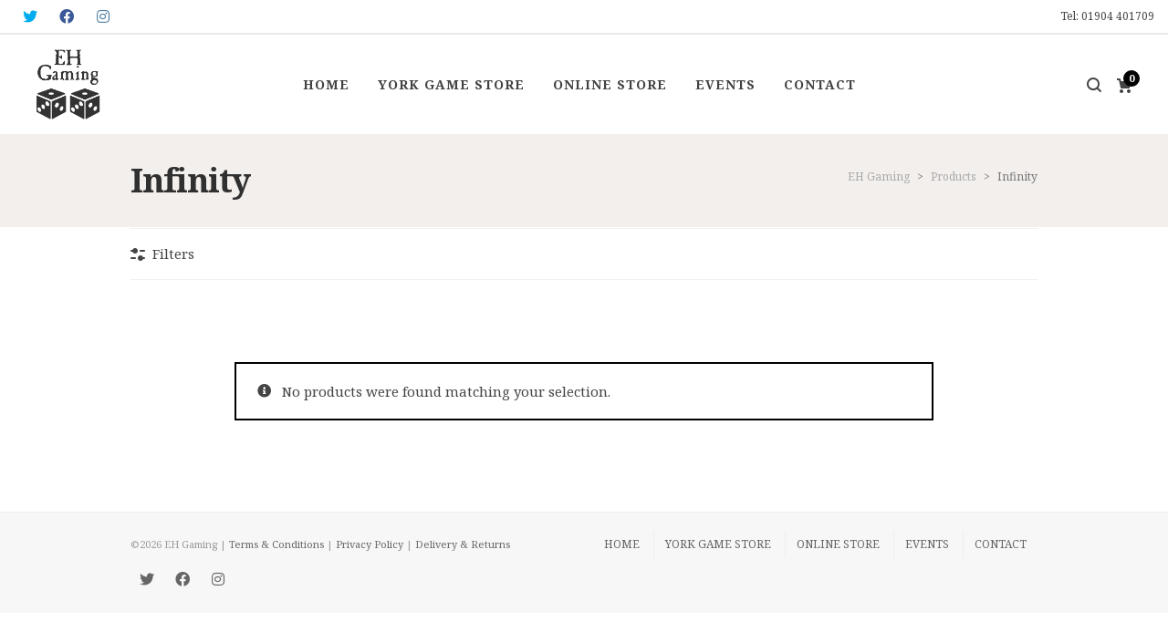

--- FILE ---
content_type: text/html; charset=UTF-8
request_url: https://www.ehgaming.com/product-tag/infinity/
body_size: 19274
content:
<!DOCTYPE html>

<!--// OPEN HTML //-->
<html lang="en-GB">

	<!--// OPEN HEAD //-->
	<head>
	
		                        
            
            <!--// SITE META //-->
            <meta charset="UTF-8"/>
                        	                <meta name="viewport" content="width=device-width, initial-scale=1.0, maximum-scale=1"/>
                        
            <!--// PINGBACK & FAVICON //-->
            <link rel="pingback" href="https://www.ehgaming.com/xmlrpc.php"/>

            <script>function spbImageResizer_writeCookie(){the_cookie=document.cookie,the_cookie&&window.devicePixelRatio>=2&&(the_cookie="spb_image_resizer_pixel_ratio="+window.devicePixelRatio+";"+the_cookie,document.cookie=the_cookie)}spbImageResizer_writeCookie();</script>
    <script>function uplift_writeCookie(){the_cookie=document.cookie,the_cookie&&window.devicePixelRatio>=2&&(the_cookie="uplift_pixel_ratio="+window.devicePixelRatio+";"+the_cookie,document.cookie=the_cookie)}uplift_writeCookie();</script>
<meta name='robots' content='noindex, follow' />

	<!-- This site is optimized with the Yoast SEO plugin v26.7 - https://yoast.com/wordpress/plugins/seo/ -->
	<title>Infinity Archives - EH Gaming</title>
	<meta property="og:locale" content="en_GB" />
	<meta property="og:type" content="article" />
	<meta property="og:title" content="Infinity Archives - EH Gaming" />
	<meta property="og:url" content="https://www.ehgaming.com/product-tag/infinity/" />
	<meta property="og:site_name" content="EH Gaming" />
	<meta name="twitter:card" content="summary_large_image" />
	<meta name="twitter:site" content="@ehgaminguk" />
	<script type="application/ld+json" class="yoast-schema-graph">{"@context":"https://schema.org","@graph":[{"@type":"CollectionPage","@id":"https://www.ehgaming.com/product-tag/infinity/","url":"https://www.ehgaming.com/product-tag/infinity/","name":"Infinity Archives - EH Gaming","isPartOf":{"@id":"https://www.ehgaming.com/#website"},"inLanguage":"en-GB"},{"@type":"WebSite","@id":"https://www.ehgaming.com/#website","url":"https://www.ehgaming.com/","name":"EH Gaming","description":"","publisher":{"@id":"https://www.ehgaming.com/#organization"},"potentialAction":[{"@type":"SearchAction","target":{"@type":"EntryPoint","urlTemplate":"https://www.ehgaming.com/?s={search_term_string}"},"query-input":{"@type":"PropertyValueSpecification","valueRequired":true,"valueName":"search_term_string"}}],"inLanguage":"en-GB"},{"@type":"Organization","@id":"https://www.ehgaming.com/#organization","name":"EH Gaming","url":"https://www.ehgaming.com/","logo":{"@type":"ImageObject","inLanguage":"en-GB","@id":"https://www.ehgaming.com/#/schema/logo/image/","url":"https://www.ehgaming.com/wp-content/uploads/2017/08/EH-Gaming-Logo-profile-white.jpg","contentUrl":"https://www.ehgaming.com/wp-content/uploads/2017/08/EH-Gaming-Logo-profile-white.jpg","width":1500,"height":1500,"caption":"EH Gaming"},"image":{"@id":"https://www.ehgaming.com/#/schema/logo/image/"},"sameAs":["https://www.facebook.com/ehgaminguk/","https://x.com/ehgaminguk","https://www.instagram.com/eh.gaming/","https://www.youtube.com/channel/UCSNASIPl1i2hFWXS5QhIwqw"]}]}</script>
	<!-- / Yoast SEO plugin. -->


<link rel='dns-prefetch' href='//www.ehgaming.com' />
<link rel='dns-prefetch' href='//fonts.googleapis.com' />
<link rel='preconnect' href='https://fonts.gstatic.com' crossorigin />
<link rel="alternate" type="application/rss+xml" title="EH Gaming &raquo; Feed" href="https://www.ehgaming.com/feed/" />
<link rel="alternate" type="application/rss+xml" title="EH Gaming &raquo; Comments Feed" href="https://www.ehgaming.com/comments/feed/" />
<link rel="alternate" type="application/rss+xml" title="EH Gaming &raquo; Infinity Tag Feed" href="https://www.ehgaming.com/product-tag/infinity/feed/" />
<style id='wp-img-auto-sizes-contain-inline-css' type='text/css'>
img:is([sizes=auto i],[sizes^="auto," i]){contain-intrinsic-size:3000px 1500px}
/*# sourceURL=wp-img-auto-sizes-contain-inline-css */
</style>
<style id='wp-emoji-styles-inline-css' type='text/css'>

	img.wp-smiley, img.emoji {
		display: inline !important;
		border: none !important;
		box-shadow: none !important;
		height: 1em !important;
		width: 1em !important;
		margin: 0 0.07em !important;
		vertical-align: -0.1em !important;
		background: none !important;
		padding: 0 !important;
	}
/*# sourceURL=wp-emoji-styles-inline-css */
</style>
<style id='wp-block-library-inline-css' type='text/css'>
:root{--wp-block-synced-color:#7a00df;--wp-block-synced-color--rgb:122,0,223;--wp-bound-block-color:var(--wp-block-synced-color);--wp-editor-canvas-background:#ddd;--wp-admin-theme-color:#007cba;--wp-admin-theme-color--rgb:0,124,186;--wp-admin-theme-color-darker-10:#006ba1;--wp-admin-theme-color-darker-10--rgb:0,107,160.5;--wp-admin-theme-color-darker-20:#005a87;--wp-admin-theme-color-darker-20--rgb:0,90,135;--wp-admin-border-width-focus:2px}@media (min-resolution:192dpi){:root{--wp-admin-border-width-focus:1.5px}}.wp-element-button{cursor:pointer}:root .has-very-light-gray-background-color{background-color:#eee}:root .has-very-dark-gray-background-color{background-color:#313131}:root .has-very-light-gray-color{color:#eee}:root .has-very-dark-gray-color{color:#313131}:root .has-vivid-green-cyan-to-vivid-cyan-blue-gradient-background{background:linear-gradient(135deg,#00d084,#0693e3)}:root .has-purple-crush-gradient-background{background:linear-gradient(135deg,#34e2e4,#4721fb 50%,#ab1dfe)}:root .has-hazy-dawn-gradient-background{background:linear-gradient(135deg,#faaca8,#dad0ec)}:root .has-subdued-olive-gradient-background{background:linear-gradient(135deg,#fafae1,#67a671)}:root .has-atomic-cream-gradient-background{background:linear-gradient(135deg,#fdd79a,#004a59)}:root .has-nightshade-gradient-background{background:linear-gradient(135deg,#330968,#31cdcf)}:root .has-midnight-gradient-background{background:linear-gradient(135deg,#020381,#2874fc)}:root{--wp--preset--font-size--normal:16px;--wp--preset--font-size--huge:42px}.has-regular-font-size{font-size:1em}.has-larger-font-size{font-size:2.625em}.has-normal-font-size{font-size:var(--wp--preset--font-size--normal)}.has-huge-font-size{font-size:var(--wp--preset--font-size--huge)}.has-text-align-center{text-align:center}.has-text-align-left{text-align:left}.has-text-align-right{text-align:right}.has-fit-text{white-space:nowrap!important}#end-resizable-editor-section{display:none}.aligncenter{clear:both}.items-justified-left{justify-content:flex-start}.items-justified-center{justify-content:center}.items-justified-right{justify-content:flex-end}.items-justified-space-between{justify-content:space-between}.screen-reader-text{border:0;clip-path:inset(50%);height:1px;margin:-1px;overflow:hidden;padding:0;position:absolute;width:1px;word-wrap:normal!important}.screen-reader-text:focus{background-color:#ddd;clip-path:none;color:#444;display:block;font-size:1em;height:auto;left:5px;line-height:normal;padding:15px 23px 14px;text-decoration:none;top:5px;width:auto;z-index:100000}html :where(.has-border-color){border-style:solid}html :where([style*=border-top-color]){border-top-style:solid}html :where([style*=border-right-color]){border-right-style:solid}html :where([style*=border-bottom-color]){border-bottom-style:solid}html :where([style*=border-left-color]){border-left-style:solid}html :where([style*=border-width]){border-style:solid}html :where([style*=border-top-width]){border-top-style:solid}html :where([style*=border-right-width]){border-right-style:solid}html :where([style*=border-bottom-width]){border-bottom-style:solid}html :where([style*=border-left-width]){border-left-style:solid}html :where(img[class*=wp-image-]){height:auto;max-width:100%}:where(figure){margin:0 0 1em}html :where(.is-position-sticky){--wp-admin--admin-bar--position-offset:var(--wp-admin--admin-bar--height,0px)}@media screen and (max-width:600px){html :where(.is-position-sticky){--wp-admin--admin-bar--position-offset:0px}}

/*# sourceURL=wp-block-library-inline-css */
</style><link rel='stylesheet' id='wc-blocks-style-css' href='https://www.ehgaming.com/wp-content/plugins/woocommerce/assets/client/blocks/wc-blocks.css?ver=wc-10.4.3' type='text/css' media='all' />
<style id='global-styles-inline-css' type='text/css'>
:root{--wp--preset--aspect-ratio--square: 1;--wp--preset--aspect-ratio--4-3: 4/3;--wp--preset--aspect-ratio--3-4: 3/4;--wp--preset--aspect-ratio--3-2: 3/2;--wp--preset--aspect-ratio--2-3: 2/3;--wp--preset--aspect-ratio--16-9: 16/9;--wp--preset--aspect-ratio--9-16: 9/16;--wp--preset--color--black: #000000;--wp--preset--color--cyan-bluish-gray: #abb8c3;--wp--preset--color--white: #ffffff;--wp--preset--color--pale-pink: #f78da7;--wp--preset--color--vivid-red: #cf2e2e;--wp--preset--color--luminous-vivid-orange: #ff6900;--wp--preset--color--luminous-vivid-amber: #fcb900;--wp--preset--color--light-green-cyan: #7bdcb5;--wp--preset--color--vivid-green-cyan: #00d084;--wp--preset--color--pale-cyan-blue: #8ed1fc;--wp--preset--color--vivid-cyan-blue: #0693e3;--wp--preset--color--vivid-purple: #9b51e0;--wp--preset--gradient--vivid-cyan-blue-to-vivid-purple: linear-gradient(135deg,rgb(6,147,227) 0%,rgb(155,81,224) 100%);--wp--preset--gradient--light-green-cyan-to-vivid-green-cyan: linear-gradient(135deg,rgb(122,220,180) 0%,rgb(0,208,130) 100%);--wp--preset--gradient--luminous-vivid-amber-to-luminous-vivid-orange: linear-gradient(135deg,rgb(252,185,0) 0%,rgb(255,105,0) 100%);--wp--preset--gradient--luminous-vivid-orange-to-vivid-red: linear-gradient(135deg,rgb(255,105,0) 0%,rgb(207,46,46) 100%);--wp--preset--gradient--very-light-gray-to-cyan-bluish-gray: linear-gradient(135deg,rgb(238,238,238) 0%,rgb(169,184,195) 100%);--wp--preset--gradient--cool-to-warm-spectrum: linear-gradient(135deg,rgb(74,234,220) 0%,rgb(151,120,209) 20%,rgb(207,42,186) 40%,rgb(238,44,130) 60%,rgb(251,105,98) 80%,rgb(254,248,76) 100%);--wp--preset--gradient--blush-light-purple: linear-gradient(135deg,rgb(255,206,236) 0%,rgb(152,150,240) 100%);--wp--preset--gradient--blush-bordeaux: linear-gradient(135deg,rgb(254,205,165) 0%,rgb(254,45,45) 50%,rgb(107,0,62) 100%);--wp--preset--gradient--luminous-dusk: linear-gradient(135deg,rgb(255,203,112) 0%,rgb(199,81,192) 50%,rgb(65,88,208) 100%);--wp--preset--gradient--pale-ocean: linear-gradient(135deg,rgb(255,245,203) 0%,rgb(182,227,212) 50%,rgb(51,167,181) 100%);--wp--preset--gradient--electric-grass: linear-gradient(135deg,rgb(202,248,128) 0%,rgb(113,206,126) 100%);--wp--preset--gradient--midnight: linear-gradient(135deg,rgb(2,3,129) 0%,rgb(40,116,252) 100%);--wp--preset--font-size--small: 13px;--wp--preset--font-size--medium: 20px;--wp--preset--font-size--large: 36px;--wp--preset--font-size--x-large: 42px;--wp--preset--spacing--20: 0.44rem;--wp--preset--spacing--30: 0.67rem;--wp--preset--spacing--40: 1rem;--wp--preset--spacing--50: 1.5rem;--wp--preset--spacing--60: 2.25rem;--wp--preset--spacing--70: 3.38rem;--wp--preset--spacing--80: 5.06rem;--wp--preset--shadow--natural: 6px 6px 9px rgba(0, 0, 0, 0.2);--wp--preset--shadow--deep: 12px 12px 50px rgba(0, 0, 0, 0.4);--wp--preset--shadow--sharp: 6px 6px 0px rgba(0, 0, 0, 0.2);--wp--preset--shadow--outlined: 6px 6px 0px -3px rgb(255, 255, 255), 6px 6px rgb(0, 0, 0);--wp--preset--shadow--crisp: 6px 6px 0px rgb(0, 0, 0);}:where(.is-layout-flex){gap: 0.5em;}:where(.is-layout-grid){gap: 0.5em;}body .is-layout-flex{display: flex;}.is-layout-flex{flex-wrap: wrap;align-items: center;}.is-layout-flex > :is(*, div){margin: 0;}body .is-layout-grid{display: grid;}.is-layout-grid > :is(*, div){margin: 0;}:where(.wp-block-columns.is-layout-flex){gap: 2em;}:where(.wp-block-columns.is-layout-grid){gap: 2em;}:where(.wp-block-post-template.is-layout-flex){gap: 1.25em;}:where(.wp-block-post-template.is-layout-grid){gap: 1.25em;}.has-black-color{color: var(--wp--preset--color--black) !important;}.has-cyan-bluish-gray-color{color: var(--wp--preset--color--cyan-bluish-gray) !important;}.has-white-color{color: var(--wp--preset--color--white) !important;}.has-pale-pink-color{color: var(--wp--preset--color--pale-pink) !important;}.has-vivid-red-color{color: var(--wp--preset--color--vivid-red) !important;}.has-luminous-vivid-orange-color{color: var(--wp--preset--color--luminous-vivid-orange) !important;}.has-luminous-vivid-amber-color{color: var(--wp--preset--color--luminous-vivid-amber) !important;}.has-light-green-cyan-color{color: var(--wp--preset--color--light-green-cyan) !important;}.has-vivid-green-cyan-color{color: var(--wp--preset--color--vivid-green-cyan) !important;}.has-pale-cyan-blue-color{color: var(--wp--preset--color--pale-cyan-blue) !important;}.has-vivid-cyan-blue-color{color: var(--wp--preset--color--vivid-cyan-blue) !important;}.has-vivid-purple-color{color: var(--wp--preset--color--vivid-purple) !important;}.has-black-background-color{background-color: var(--wp--preset--color--black) !important;}.has-cyan-bluish-gray-background-color{background-color: var(--wp--preset--color--cyan-bluish-gray) !important;}.has-white-background-color{background-color: var(--wp--preset--color--white) !important;}.has-pale-pink-background-color{background-color: var(--wp--preset--color--pale-pink) !important;}.has-vivid-red-background-color{background-color: var(--wp--preset--color--vivid-red) !important;}.has-luminous-vivid-orange-background-color{background-color: var(--wp--preset--color--luminous-vivid-orange) !important;}.has-luminous-vivid-amber-background-color{background-color: var(--wp--preset--color--luminous-vivid-amber) !important;}.has-light-green-cyan-background-color{background-color: var(--wp--preset--color--light-green-cyan) !important;}.has-vivid-green-cyan-background-color{background-color: var(--wp--preset--color--vivid-green-cyan) !important;}.has-pale-cyan-blue-background-color{background-color: var(--wp--preset--color--pale-cyan-blue) !important;}.has-vivid-cyan-blue-background-color{background-color: var(--wp--preset--color--vivid-cyan-blue) !important;}.has-vivid-purple-background-color{background-color: var(--wp--preset--color--vivid-purple) !important;}.has-black-border-color{border-color: var(--wp--preset--color--black) !important;}.has-cyan-bluish-gray-border-color{border-color: var(--wp--preset--color--cyan-bluish-gray) !important;}.has-white-border-color{border-color: var(--wp--preset--color--white) !important;}.has-pale-pink-border-color{border-color: var(--wp--preset--color--pale-pink) !important;}.has-vivid-red-border-color{border-color: var(--wp--preset--color--vivid-red) !important;}.has-luminous-vivid-orange-border-color{border-color: var(--wp--preset--color--luminous-vivid-orange) !important;}.has-luminous-vivid-amber-border-color{border-color: var(--wp--preset--color--luminous-vivid-amber) !important;}.has-light-green-cyan-border-color{border-color: var(--wp--preset--color--light-green-cyan) !important;}.has-vivid-green-cyan-border-color{border-color: var(--wp--preset--color--vivid-green-cyan) !important;}.has-pale-cyan-blue-border-color{border-color: var(--wp--preset--color--pale-cyan-blue) !important;}.has-vivid-cyan-blue-border-color{border-color: var(--wp--preset--color--vivid-cyan-blue) !important;}.has-vivid-purple-border-color{border-color: var(--wp--preset--color--vivid-purple) !important;}.has-vivid-cyan-blue-to-vivid-purple-gradient-background{background: var(--wp--preset--gradient--vivid-cyan-blue-to-vivid-purple) !important;}.has-light-green-cyan-to-vivid-green-cyan-gradient-background{background: var(--wp--preset--gradient--light-green-cyan-to-vivid-green-cyan) !important;}.has-luminous-vivid-amber-to-luminous-vivid-orange-gradient-background{background: var(--wp--preset--gradient--luminous-vivid-amber-to-luminous-vivid-orange) !important;}.has-luminous-vivid-orange-to-vivid-red-gradient-background{background: var(--wp--preset--gradient--luminous-vivid-orange-to-vivid-red) !important;}.has-very-light-gray-to-cyan-bluish-gray-gradient-background{background: var(--wp--preset--gradient--very-light-gray-to-cyan-bluish-gray) !important;}.has-cool-to-warm-spectrum-gradient-background{background: var(--wp--preset--gradient--cool-to-warm-spectrum) !important;}.has-blush-light-purple-gradient-background{background: var(--wp--preset--gradient--blush-light-purple) !important;}.has-blush-bordeaux-gradient-background{background: var(--wp--preset--gradient--blush-bordeaux) !important;}.has-luminous-dusk-gradient-background{background: var(--wp--preset--gradient--luminous-dusk) !important;}.has-pale-ocean-gradient-background{background: var(--wp--preset--gradient--pale-ocean) !important;}.has-electric-grass-gradient-background{background: var(--wp--preset--gradient--electric-grass) !important;}.has-midnight-gradient-background{background: var(--wp--preset--gradient--midnight) !important;}.has-small-font-size{font-size: var(--wp--preset--font-size--small) !important;}.has-medium-font-size{font-size: var(--wp--preset--font-size--medium) !important;}.has-large-font-size{font-size: var(--wp--preset--font-size--large) !important;}.has-x-large-font-size{font-size: var(--wp--preset--font-size--x-large) !important;}
/*# sourceURL=global-styles-inline-css */
</style>

<style id='classic-theme-styles-inline-css' type='text/css'>
/*! This file is auto-generated */
.wp-block-button__link{color:#fff;background-color:#32373c;border-radius:9999px;box-shadow:none;text-decoration:none;padding:calc(.667em + 2px) calc(1.333em + 2px);font-size:1.125em}.wp-block-file__button{background:#32373c;color:#fff;text-decoration:none}
/*# sourceURL=/wp-includes/css/classic-themes.min.css */
</style>
<link rel='stylesheet' id='contact-form-7-css' href='https://www.ehgaming.com/wp-content/plugins/contact-form-7/includes/css/styles.css?ver=6.1.4' type='text/css' media='all' />
<style id='contact-form-7-inline-css' type='text/css'>
.wpcf7 .wpcf7-recaptcha iframe {margin-bottom: 0;}.wpcf7 .wpcf7-recaptcha[data-align="center"] > div {margin: 0 auto;}.wpcf7 .wpcf7-recaptcha[data-align="right"] > div {margin: 0 0 0 auto;}
/*# sourceURL=contact-form-7-inline-css */
</style>
<link rel='stylesheet' id='spb-frontend-css' href='https://www.ehgaming.com/wp-content/plugins/swift-framework/includes/page-builder/frontend-assets/css/spb-styles.css' type='text/css' media='all' />
<link rel='stylesheet' id='swift-slider-min-css' href='https://www.ehgaming.com/wp-content/plugins/swift-framework/includes/swift-slider/assets/css/swift-slider.min.css' type='text/css' media='all' />
<link rel='stylesheet' id='woocommerce-layout-css' href='https://www.ehgaming.com/wp-content/plugins/woocommerce/assets/css/woocommerce-layout.css?ver=10.4.3' type='text/css' media='all' />
<link rel='stylesheet' id='woocommerce-smallscreen-css' href='https://www.ehgaming.com/wp-content/plugins/woocommerce/assets/css/woocommerce-smallscreen.css?ver=10.4.3' type='text/css' media='only screen and (max-width: 768px)' />
<link rel='stylesheet' id='woocommerce-general-css' href='https://www.ehgaming.com/wp-content/plugins/woocommerce/assets/css/woocommerce.css?ver=10.4.3' type='text/css' media='all' />
<style id='woocommerce-inline-inline-css' type='text/css'>
.woocommerce form .form-row .required { visibility: visible; }
/*# sourceURL=woocommerce-inline-inline-css */
</style>
<link rel='stylesheet' id='megamenu-css' href='https://www.ehgaming.com/wp-content/uploads/maxmegamenu/style.css?ver=bd1a6b' type='text/css' media='all' />
<link rel='stylesheet' id='dashicons-css' href='https://www.ehgaming.com/wp-includes/css/dashicons.min.css?ver=6.9' type='text/css' media='all' />
<link rel='stylesheet' id='bootstrap-css' href='https://www.ehgaming.com/wp-content/themes/uplift/css/bootstrap.min.css?ver=3.3.5' type='text/css' media='all' />
<link rel='stylesheet' id='font-awesome-v5-css' href='https://www.ehgaming.com/wp-content/themes/uplift/css/font-awesome.min.css?ver=5.2.0' type='text/css' media='all' />
<link rel='stylesheet' id='font-awesome-v4shims-css' href='https://www.ehgaming.com/wp-content/themes/uplift/css/v4-shims.min.css' type='text/css' media='all' />
<link rel='stylesheet' id='uplift-iconfont-css' href='https://www.ehgaming.com/wp-content/themes/uplift/css/iconfont.css' type='text/css' media='all' />
<link rel='stylesheet' id='uplift-main-css' href='https://www.ehgaming.com/wp-content/themes/uplift/css/main.css' type='text/css' media='all' />
<link rel='stylesheet' id='uplift-woocommerce-css' href='https://www.ehgaming.com/wp-content/themes/uplift/css/sf-woocommerce.css' type='text/css' media='all' />
<link rel='stylesheet' id='uplift-responsive-css' href='https://www.ehgaming.com/wp-content/themes/uplift/css/sf-responsive.css' type='text/css' media='all' />
<link rel='stylesheet' id='uplift-style-css' href='https://www.ehgaming.com/wp-content/themes/uplift/style.css' type='text/css' media='all' />
<link rel='stylesheet' id='uplift-custom-css' href='https://www.ehgaming.com/wp-content/uploads/swiftframework/uplift-custom.css?ver=527fc7' type='text/css' media='all' />
<link rel="preload" as="style" href="https://fonts.googleapis.com/css?family=Lato:100,300,400,700,900,100italic,300italic,400italic,700italic,900italic%7CNoto%20Serif:100,200,300,400,500,600,700,800,900,100italic,200italic,300italic,400italic,500italic,600italic,700italic,800italic,900italic&#038;subset=latin&#038;display=swap&#038;ver=1753914090" /><link rel="stylesheet" href="https://fonts.googleapis.com/css?family=Lato:100,300,400,700,900,100italic,300italic,400italic,700italic,900italic%7CNoto%20Serif:100,200,300,400,500,600,700,800,900,100italic,200italic,300italic,400italic,500italic,600italic,700italic,800italic,900italic&#038;subset=latin&#038;display=swap&#038;ver=1753914090" media="print" onload="this.media='all'"><noscript><link rel="stylesheet" href="https://fonts.googleapis.com/css?family=Lato:100,300,400,700,900,100italic,300italic,400italic,700italic,900italic%7CNoto%20Serif:100,200,300,400,500,600,700,800,900,100italic,200italic,300italic,400italic,500italic,600italic,700italic,800italic,900italic&#038;subset=latin&#038;display=swap&#038;ver=1753914090" /></noscript><script type="text/javascript" src="https://www.ehgaming.com/wp-includes/js/jquery/jquery.min.js?ver=3.7.1" id="jquery-core-js"></script>
<script type="text/javascript" src="https://www.ehgaming.com/wp-includes/js/jquery/jquery-migrate.min.js?ver=3.4.1" id="jquery-migrate-js"></script>
<script type="text/javascript" src="https://www.ehgaming.com/wp-content/plugins/swift-framework/public/js/lib/imagesloaded.pkgd.min.js" id="imagesLoaded-js"></script>
<script type="text/javascript" src="https://www.ehgaming.com/wp-content/plugins/swift-framework/public/js/lib/jquery.viewports.min.js" id="jquery-viewports-js"></script>
<script type="text/javascript" src="https://www.ehgaming.com/wp-content/plugins/woocommerce/assets/js/jquery-blockui/jquery.blockUI.min.js?ver=2.7.0-wc.10.4.3" id="wc-jquery-blockui-js" defer="defer" data-wp-strategy="defer"></script>
<script type="text/javascript" id="wc-add-to-cart-js-extra">
/* <![CDATA[ */
var wc_add_to_cart_params = {"ajax_url":"/wp-admin/admin-ajax.php","wc_ajax_url":"/?wc-ajax=%%endpoint%%","i18n_view_cart":"View basket","cart_url":"https://www.ehgaming.com/basket/","is_cart":"","cart_redirect_after_add":"yes"};
//# sourceURL=wc-add-to-cart-js-extra
/* ]]> */
</script>
<script type="text/javascript" src="https://www.ehgaming.com/wp-content/plugins/woocommerce/assets/js/frontend/add-to-cart.min.js?ver=10.4.3" id="wc-add-to-cart-js" defer="defer" data-wp-strategy="defer"></script>
<script type="text/javascript" src="https://www.ehgaming.com/wp-content/plugins/woocommerce/assets/js/js-cookie/js.cookie.min.js?ver=2.1.4-wc.10.4.3" id="wc-js-cookie-js" defer="defer" data-wp-strategy="defer"></script>
<script type="text/javascript" id="woocommerce-js-extra">
/* <![CDATA[ */
var woocommerce_params = {"ajax_url":"/wp-admin/admin-ajax.php","wc_ajax_url":"/?wc-ajax=%%endpoint%%","i18n_password_show":"Show password","i18n_password_hide":"Hide password"};
//# sourceURL=woocommerce-js-extra
/* ]]> */
</script>
<script type="text/javascript" src="https://www.ehgaming.com/wp-content/plugins/woocommerce/assets/js/frontend/woocommerce.min.js?ver=10.4.3" id="woocommerce-js" defer="defer" data-wp-strategy="defer"></script>
<script type="text/javascript" src="https://www.ehgaming.com/wp-content/themes/uplift/js/lib/plyr.js" id="plyr-js"></script>
<link rel="https://api.w.org/" href="https://www.ehgaming.com/wp-json/" /><link rel="alternate" title="JSON" type="application/json" href="https://www.ehgaming.com/wp-json/wp/v2/product_tag/88" /><link rel="EditURI" type="application/rsd+xml" title="RSD" href="https://www.ehgaming.com/xmlrpc.php?rsd" />
<meta name="generator" content="WordPress 6.9" />
<meta name="generator" content="WooCommerce 10.4.3" />
<meta name="generator" content="Redux 4.5.10" />
		<!-- GA Google Analytics @ https://m0n.co/ga -->
		<script async src="https://www.googletagmanager.com/gtag/js?id=UA-103067958-1"></script>
		<script>
			window.dataLayer = window.dataLayer || [];
			function gtag(){dataLayer.push(arguments);}
			gtag('js', new Date());
			gtag('config', 'UA-103067958-1');
		</script>

				<script type="text/javascript">
			var ajaxurl = 'https://www.ehgaming.com/wp-admin/admin-ajax.php';
			</script>
				<noscript><style>.woocommerce-product-gallery{ opacity: 1 !important; }</style></noscript>
	<!--[if lt IE 9]><script data-cfasync="false" src="https://www.ehgaming.com/wp-content/themes/uplift/js/respond.js"></script><script data-cfasync="false" src="https://www.ehgaming.com/wp-content/themes/uplift/js/html5shiv.js"></script><![endif]-->		<!-- Facebook Pixel Code -->
		<script>
			!function (f, b, e, v, n, t, s) {
				if (f.fbq) return;
				n = f.fbq = function () {
					n.callMethod ?
						n.callMethod.apply(n, arguments) : n.queue.push(arguments)
				};
				if (!f._fbq) f._fbq = n;
				n.push = n;
				n.loaded = !0;
				n.version = '2.0';
				n.queue = [];
				t = b.createElement(e);
				t.async = !0;
				t.src = v;
				s = b.getElementsByTagName(e)[0];
				s.parentNode.insertBefore(t, s)
			}(window, document, 'script',
				'https://connect.facebook.net/en_US/fbevents.js');
			fbq('init', '205996286901340');
					fbq( 'track', 'PageView' );
				</script>
		<!-- Global site tag (gtag.js) - Google Analytics -->
<script async src="https://www.googletagmanager.com/gtag/js?id=UA-103067958-1"></script>
<script>
  window.dataLayer = window.dataLayer || [];
  function gtag(){dataLayer.push(arguments);}
  gtag('js', new Date());

  gtag('config', 'UA-103067958-1');
</script><link rel="icon" href="https://www.ehgaming.com/wp-content/uploads/2017/08/cropped-EH-Gaming-Logo-profile-white-2-32x32.jpg" sizes="32x32" />
<link rel="icon" href="https://www.ehgaming.com/wp-content/uploads/2017/08/cropped-EH-Gaming-Logo-profile-white-2-192x192.jpg" sizes="192x192" />
<link rel="apple-touch-icon" href="https://www.ehgaming.com/wp-content/uploads/2017/08/cropped-EH-Gaming-Logo-profile-white-2-180x180.jpg" />
<meta name="msapplication-TileImage" content="https://www.ehgaming.com/wp-content/uploads/2017/08/cropped-EH-Gaming-Logo-profile-white-2-270x270.jpg" />
		<style type="text/css" id="wp-custom-css">
			/* Hide product meta on single product page */
.single-product .product_meta {
   display: none;
}

.product .product-details .posted_in {
       display: none;
}

.woocommerce div.product p.stock.out-of-stock {
  color: #fb0522;
}		</style>
		<style id="sf_uplift_options-dynamic-css" title="dynamic-css" class="redux-options-output">#logo h1, #logo h2, #mobile-logo h1{font-family:Lato;font-weight:400;font-style:normal;color:#222;font-size:24px;}body,p,nav.std-menu ul.sub-menu,ul.mega-sub-menu,blockquote.blockquote1, blockquote.blockquote1 p{font-family:"Noto Serif";line-height:32px;font-weight:400;font-style:normal;font-size:15px;}h1,.impact-text,.impact-text > p,.impact-text-large,.impact-text-large > p,h3.countdown-subject, .swiper-slide .caption-content > h2, #jckqv h1, .spb_tweets_slider_widget .tweet-text, .modal-header h3{font-family:"Noto Serif";line-height:48px;letter-spacing:-1px;font-weight:700;font-style:normal;font-size:36px;}h2,.blog-item .quote-excerpt, .spb-row-expand-text{font-family:"Noto Serif";line-height:36px;font-weight:400;font-style:normal;font-size:24px;}h3, .single_variation_wrap .single_variation span.price, .sf-promo-bar p.standard,  .sf-promo-bar.text-size-standard p, .sf-icon-box-animated-alt .front .back-title{font-family:"Noto Serif";line-height:26px;font-weight:400;font-style:normal;font-size:18px;}h4{font-family:"Noto Serif";line-height:32px;font-weight:400;font-style:normal;font-size:16px;}h5,blockquote.blockquote2,blockquote.blockquote2 p,blockquote.pullquote,blockquote.pullquote p,.faq-item .faq-text:before{font-family:"Noto Serif";line-height:32px;font-weight:400;font-style:normal;font-size:16px;}h6{font-family:"Noto Serif";text-transform:uppercase;line-height:16px;font-weight:700;font-style:normal;font-size:12px;}#main-nav, #header nav, .vertical-menu nav, .header-9#header-section #main-nav, #overlay-menu nav, .sf-pushnav-menu nav, #mobile-menu, #one-page-nav li .hover-caption, .mobile-search-form input[type="text"]{font-family:"Noto Serif";letter-spacing:1px;font-weight:700;font-style:normal;font-size:14px;}</style><style type="text/css">/** Mega Menu CSS: fs **/</style>
<style>.page-heading {background-color: #f2efed;border-bottom-color: #f2efed;}.page-heading h1, .page-heading h3 {color: #303030;}.page-heading .heading-text, .fancy-heading .heading-text {text-align: center;}.fancy-heading .media-overlay {background-color:;opacity:;}</style>
	<!--// CLOSE HEAD //-->
	<link rel='stylesheet' id='wc-stripe-blocks-checkout-style-css' href='https://www.ehgaming.com/wp-content/plugins/woocommerce-gateway-stripe/build/upe-blocks.css?ver=5149cca93b0373758856' type='text/css' media='all' />
<link rel='stylesheet' id='redux-custom-fonts-css' href='//www.ehgaming.com/wp-content/uploads/redux/custom-fonts/fonts.css?ver=1552671474' type='text/css' media='all' />
</head>

	<!--// OPEN BODY //-->
	<body class="archive tax-product_tag term-infinity term-88 wp-custom-logo wp-theme-uplift theme-uplift swift-framework-v2.7.30 uplift-v1.4.26 woocommerce woocommerce-page woocommerce-no-js metaslider-plugin minimal-design mobile-header-center-logo mhs-tablet-port mh-overlay responsive-fluid sticky-header-enabled sh-show-hide mobile-two-click product-shadows layout-fullwidth disable-mobile-animations  mm-custom-theme">
	
		<div id="site-loading" class="circle"><div class="sf-svg-loader"><object data="https://www.ehgaming.com/wp-content/themes/uplift/images/loader-svgs/loader-32px-glyph_x-circle-08.svg" type="image/svg+xml"></object></div></div>
		<!--// OPEN #container //-->
		<div id="container">

			<div id="mobile-menu-wrap" class="menu-is-left">
<nav id="mobile-menu" class="clearfix">
<div class="menu-main-container"><ul id="menu-main" class="menu"><li  class="menu-item-16068 menu-item menu-item-type-post_type menu-item-object-page menu-item-home   "><a href="https://www.ehgaming.com/"><span class="menu-item-text">HOME</span></a></li>
<li  class="menu-item-16064 menu-item menu-item-type-post_type menu-item-object-page   "><a href="https://www.ehgaming.com/york-board-game-store/"><span class="menu-item-text">YORK GAME STORE</span></a></li>
<li  class="menu-item-16314 menu-item menu-item-type-post_type menu-item-object-page menu-item-has-children   "><a href="https://www.ehgaming.com/shop/"><span class="menu-item-text">ONLINE STORE</span></a>
<ul class="sub-menu">
	<li  class="menu-item-26103 menu-item menu-item-type-taxonomy menu-item-object-product_cat menu-item-has-children   "><a href="https://www.ehgaming.com/product-category/tabletop-games/">Tabletop Games</a>
	<ul class="sub-menu">
		<li  class="menu-item-29111 menu-item menu-item-type-taxonomy menu-item-object-product_cat   "><a href="https://www.ehgaming.com/product-category/tabletop-games/moonstone/">Moonstone</a></li>
		<li  class="menu-item-34606 menu-item menu-item-type-taxonomy menu-item-object-product_cat menu-item-has-children   "><a href="https://www.ehgaming.com/product-category/tabletop-games/warlord-games/">Warlord Games</a>
		<ul class="sub-menu">
			<li  class="menu-item-33114 menu-item menu-item-type-taxonomy menu-item-object-product_cat   "><a href="https://www.ehgaming.com/product-category/tabletop-games/warlord-games/bolt-action/">Bolt Action</a></li>
			<li  class="menu-item-35595 menu-item menu-item-type-taxonomy menu-item-object-product_cat   "><a href="https://www.ehgaming.com/product-category/tabletop-games/warlord-games/konflikt-47/">Konflikt 47</a></li>
			<li  class="menu-item-34604 menu-item menu-item-type-taxonomy menu-item-object-product_cat   "><a href="https://www.ehgaming.com/product-category/tabletop-games/warlord-games/black-powder/">Black Powder</a></li>
		</ul>
</li>
		<li  class="menu-item-34605 menu-item menu-item-type-taxonomy menu-item-object-product_cat menu-item-has-children   "><a href="https://www.ehgaming.com/product-category/tabletop-games/games-workshop/">Games Workshop</a>
		<ul class="sub-menu">
			<li  class="menu-item-29673 menu-item menu-item-type-taxonomy menu-item-object-product_cat   "><a href="https://www.ehgaming.com/product-category/tabletop-games/games-workshop/warhammer-horus-heresy/">Warhammer: The Horus Heresy</a></li>
			<li  class="menu-item-34599 menu-item menu-item-type-taxonomy menu-item-object-product_cat   "><a href="https://www.ehgaming.com/product-category/tabletop-games/games-workshop/warhammer-40k/">Warhammer 40,000</a></li>
			<li  class="menu-item-34601 menu-item menu-item-type-taxonomy menu-item-object-product_cat   "><a href="https://www.ehgaming.com/product-category/tabletop-games/games-workshop/warhammer-40k-kill-team/">Warhammer 40,000: Kill Team</a></li>
			<li  class="menu-item-34603 menu-item menu-item-type-taxonomy menu-item-object-product_cat   "><a href="https://www.ehgaming.com/product-category/tabletop-games/games-workshop/blood-bowl/">Blood Bowl</a></li>
			<li  class="menu-item-35854 menu-item menu-item-type-taxonomy menu-item-object-product_cat   "><a href="https://www.ehgaming.com/product-category/tabletop-games/games-workshop/middle-earth-strategy-battle-game/">Middle-Earth Strategy Battle Game</a></li>
			<li  class="menu-item-35936 menu-item menu-item-type-taxonomy menu-item-object-product_cat   "><a href="https://www.ehgaming.com/product-category/tabletop-games/games-workshop/necromunda/">Necromunda</a></li>
			<li  class="menu-item-34600 menu-item menu-item-type-taxonomy menu-item-object-product_cat   "><a href="https://www.ehgaming.com/product-category/tabletop-games/games-workshop/warhammer-age-of-sigmar/">Warhammer: Age of Sigmar</a></li>
			<li  class="menu-item-31571 menu-item menu-item-type-taxonomy menu-item-object-product_cat   "><a href="https://www.ehgaming.com/product-category/tabletop-games/games-workshop/legions-imperialis/">Warhammer: Legions Imperialis</a></li>
			<li  class="menu-item-34602 menu-item menu-item-type-taxonomy menu-item-object-product_cat   "><a href="https://www.ehgaming.com/product-category/tabletop-games/games-workshop/warhammer-underworlds/">Warhammer: Underworlds</a></li>
			<li  class="menu-item-32180 menu-item menu-item-type-taxonomy menu-item-object-product_cat   "><a href="https://www.ehgaming.com/product-category/tabletop-games/games-workshop/warhammer-the-old-world/">Warhammer: The Old World</a></li>
		</ul>
</li>
		<li  class="menu-item-33113 menu-item menu-item-type-taxonomy menu-item-object-product_cat   "><a href="https://www.ehgaming.com/product-category/tabletop-games/star-wars-shatterpoint/">Star Wars Shatterpoint</a></li>
		<li  class="menu-item-26113 menu-item menu-item-type-taxonomy menu-item-object-product_cat   "><a href="https://www.ehgaming.com/product-category/tabletop-games/marvel-crisis-protocol/">Marvel Crisis Protocol</a></li>
		<li  class="menu-item-29715 menu-item menu-item-type-taxonomy menu-item-object-product_cat   "><a href="https://www.ehgaming.com/product-category/tabletop-games/rumbleslam/">Rumbleslam</a></li>
		<li  class="menu-item-26344 menu-item menu-item-type-taxonomy menu-item-object-product_cat   "><a href="https://www.ehgaming.com/product-category/tabletop-games/">View All</a></li>
	</ul>
</li>
	<li  class="menu-item-16364 menu-item menu-item-type-custom menu-item-object-custom   "><a href="/product-category/board-games/">Board Games</a></li>
	<li  class="menu-item-26104 menu-item menu-item-type-taxonomy menu-item-object-product_cat menu-item-has-children   "><a href="https://www.ehgaming.com/product-category/card-and-dice-games/">Card &amp; Dice Games</a>
	<ul class="sub-menu">
		<li  class="menu-item-26775 menu-item menu-item-type-taxonomy menu-item-object-product_cat   "><a href="https://www.ehgaming.com/product-category/card-and-dice-games/flesh-blood-tcg/">Flesh &amp; Blood TCG</a></li>
		<li  class="menu-item-31979 menu-item menu-item-type-taxonomy menu-item-object-product_cat   "><a href="https://www.ehgaming.com/product-category/card-and-dice-games/star-wars-unlimited-tcg/">Star Wars Unlimited TCG</a></li>
		<li  class="menu-item-28865 menu-item menu-item-type-taxonomy menu-item-object-product_cat   "><a href="https://www.ehgaming.com/product-category/card-and-dice-games/arkham-horror-lcg/">Arkham Horror LCG</a></li>
		<li  class="menu-item-26106 menu-item menu-item-type-taxonomy menu-item-object-product_cat   "><a href="https://www.ehgaming.com/product-category/card-and-dice-games/marvel-champions/">Marvel Champions</a></li>
		<li  class="menu-item-26110 menu-item menu-item-type-taxonomy menu-item-object-product_cat   "><a href="https://www.ehgaming.com/product-category/card-and-dice-games/vampire-the-eternal-struggle/">Vampire: The Eternal Struggle</a></li>
		<li  class="menu-item-31162 menu-item menu-item-type-taxonomy menu-item-object-product_cat   "><a href="https://www.ehgaming.com/product-category/card-and-dice-games/sorcery-contested-realm-tcg/">Sorcery Contested Realm TCG</a></li>
		<li  class="menu-item-26346 menu-item menu-item-type-taxonomy menu-item-object-product_cat   "><a href="https://www.ehgaming.com/product-category/card-and-dice-games/">View All</a></li>
	</ul>
</li>
	<li  class="menu-item-26116 menu-item menu-item-type-taxonomy menu-item-object-product_cat menu-item-has-children   "><a href="https://www.ehgaming.com/product-category/role-playing-games/">Role-Playing Games</a>
	<ul class="sub-menu">
		<li  class="menu-item-26981 menu-item menu-item-type-taxonomy menu-item-object-product_cat   "><a href="https://www.ehgaming.com/product-category/role-playing-games/warhammer-fantasy-roleplay/">Warhammer Fantasy Roleplay</a></li>
		<li  class="menu-item-26980 menu-item menu-item-type-taxonomy menu-item-object-product_cat   "><a href="https://www.ehgaming.com/product-category/role-playing-games/dungeons-dragons/">Dungeons &amp; Dragons</a></li>
		<li  class="menu-item-29634 menu-item menu-item-type-taxonomy menu-item-object-product_cat   "><a href="https://www.ehgaming.com/product-category/role-playing-games/other-rpgs/">Other RPGs</a></li>
		<li  class="menu-item-29635 menu-item menu-item-type-taxonomy menu-item-object-product_cat   "><a href="https://www.ehgaming.com/product-category/role-playing-games/rpg-accessories/">RPG Accessories</a></li>
		<li  class="menu-item-26979 menu-item menu-item-type-taxonomy menu-item-object-product_cat   "><a href="https://www.ehgaming.com/product-category/role-playing-games/">View All</a></li>
	</ul>
</li>
</ul>
</li>
<li  class="menu-item-27946 menu-item menu-item-type-taxonomy menu-item-object-product_cat   "><a href="https://www.ehgaming.com/product-category/events/"><span class="menu-item-text">EVENTS</span></a></li>
<li  class="menu-item-25649 menu-item menu-item-type-post_type menu-item-object-page   "><a href="https://www.ehgaming.com/contact-eh-gaming/"><span class="menu-item-text">CONTACT</span></a></li>
</ul></div><ul class="alt-mobile-menu">
<li class="parent shopping-bag-item"><a class="cart-contents" href="https://www.ehgaming.com/basket/" title="View your shopping cart"><i class="sf-icon-cart"></i><span class="cart-text">Cart</span><span class="woocommerce-Price-amount amount"><bdi><span class="woocommerce-Price-currencySymbol">&pound;</span>0.00</bdi></span><span class="num-items">0</span></a><ul class="sub-menu"><li><div class="shopping-bag"><div class="loading-overlay"><i class="sf-icon-loader"></i></div><div class="bag-empty">Your cart is empty.</div></div></li></ul></li></ul>
</nav>
<div class="mobile-menu-aux">
<form method="get" class="mobile-search-form" action="https://www.ehgaming.com/">
<input type="hidden" name="post_type" value="product" />
<input type="text" placeholder="Search" name="s" autocomplete="off" />
</form>
</div>
</div>
<header id="mobile-header" class="mobile-center-logo clearfix">
<div class="mobile-header-opts opts-left"><button class="hamburger mobile-menu-link hamburger--3dy" type="button">
                    <span class="button-text">Menu</span>
				  <span class="hamburger-box">
				    <span class="hamburger-inner"></span>
				  </span>
				</button>
</div><div id="mobile-logo" class="logo-center has-img clearfix" data-anim="">
<a href="https://www.ehgaming.com">
<img class="standard" src="https://www.ehgaming.com/wp-content/uploads/2017/08/EH-Gaming-Logo-profile-white.jpg" alt="EH Gaming" width="1500" height="1500" />
<div class="text-logo"></div>
</a>
</div>
<div class="mobile-header-opts opts-right"><nav class="std-menu float-alt-menu">
<ul class="menu">
<li class="parent shopping-bag-item"><a class="cart-contents" href="https://www.ehgaming.com/basket/" title="View your shopping cart"><i class="sf-icon-cart"></i><span class="cart-text">Cart</span><span class="woocommerce-Price-amount amount"><bdi><span class="woocommerce-Price-currencySymbol">&pound;</span>0.00</bdi></span><span class="num-items">0</span></a><ul class="sub-menu"><li><div class="shopping-bag"><div class="loading-overlay"><i class="sf-icon-loader"></i></div><div class="bag-empty">Your cart is empty.</div></div></li></ul></li></ul>
</nav>
</div></header>
							<!--// TOP BAR //-->
				
		<div id="top-bar" class="sticky-top-bar">
						<div class="container fw-header">
							<div class="col-sm-6 tb-left">
					<ul class="social-icons standard ">
<li class="twitter"><a href="http://www.twitter.com/EHGamingUK" target="_blank"><i class="fab fa-twitter"></i><i class="fab fa-twitter"></i></a></li>
<li class="facebook"><a href="https://facebook.com/ehgamingyork" target="_blank"><i class="fab fa-facebook"></i><i class="fab fa-facebook"></i></a></li>
<li class="instagram"><a href="http://instagram.com/eh.gaming" target="_blank"><i class="fab fa-instagram"></i><i class="fab fa-instagram"></i></a></li>
</ul>

	
				</div>
				<div class="col-sm-6 tb-right">
					<div class="tb-text">Tel: 01904 401709</div>
	
				</div>
			</div>
		</div>
					
			<!--// HEADER //-->
			<div class="header-wrap  full-center full-header-stick page-header-standard" data-style="default" data-default-style="default">

				<div id="header-section" class="header-3 ">
					
<header id="header" class="sticky-header fw-header clearfix">
				<div id="sf-full-header-search">
				<div class="container">
					<form method="get" class="header-search-form" action="https://www.ehgaming.com/">
												<input type="hidden" name="post_type" value="product" />
												<input type="text" placeholder="Type and hit enter to search" name="s" autocomplete="off" />
					</form>
					<a href="#" class="sf-fhs-close"><i class="sf-icon-remove-big"></i></a>
				</div>
			</div>
				<div class="container">
		<div class="row">
	
			<div id="logo" class="col-sm-4 logo-left has-img clearfix" data-anim="">
<a href="https://www.ehgaming.com">
<img class="standard" src="https://www.ehgaming.com/wp-content/uploads/2017/08/EH-Gaming-Logo-profile-white.jpg" alt="EH Gaming" width="1500" height="1500" />
<div class="text-logo"></div>
</a>
</div>
			
			<div class="float-menu">
<nav id="main-navigation" class="std-menu clearfix">
<div class="menu-main-container"><ul id="menu-main-1" class="menu"><li  class="menu-item-16068 menu-item menu-item-type-post_type menu-item-object-page menu-item-home sf-std-menu         " ><a href="https://www.ehgaming.com/"><span class="menu-item-text">HOME</span></a></li>
<li  class="menu-item-16064 menu-item menu-item-type-post_type menu-item-object-page sf-std-menu         " ><a href="https://www.ehgaming.com/york-board-game-store/"><span class="menu-item-text">YORK GAME STORE</span></a></li>
<li  class="menu-item-16314 menu-item menu-item-type-post_type menu-item-object-page menu-item-has-children sf-std-menu         " ><a href="https://www.ehgaming.com/shop/"><span class="menu-item-text">ONLINE STORE</span></a>
<ul class="sub-menu">
	<li  class="menu-item-26103 menu-item menu-item-type-taxonomy menu-item-object-product_cat menu-item-has-children sf-std-menu         " ><a href="https://www.ehgaming.com/product-category/tabletop-games/">Tabletop Games</a>
	<ul class="sub-menu">
		<li  class="menu-item-29111 menu-item menu-item-type-taxonomy menu-item-object-product_cat sf-std-menu         " ><a href="https://www.ehgaming.com/product-category/tabletop-games/moonstone/">Moonstone</a></li>
		<li  class="menu-item-34606 menu-item menu-item-type-taxonomy menu-item-object-product_cat menu-item-has-children sf-std-menu         " ><a href="https://www.ehgaming.com/product-category/tabletop-games/warlord-games/">Warlord Games</a>
		<ul class="sub-menu">
			<li  class="menu-item-33114 menu-item menu-item-type-taxonomy menu-item-object-product_cat sf-std-menu         " ><a href="https://www.ehgaming.com/product-category/tabletop-games/warlord-games/bolt-action/">Bolt Action</a></li>
			<li  class="menu-item-35595 menu-item menu-item-type-taxonomy menu-item-object-product_cat sf-std-menu         " ><a href="https://www.ehgaming.com/product-category/tabletop-games/warlord-games/konflikt-47/">Konflikt 47</a></li>
			<li  class="menu-item-34604 menu-item menu-item-type-taxonomy menu-item-object-product_cat sf-std-menu         " ><a href="https://www.ehgaming.com/product-category/tabletop-games/warlord-games/black-powder/">Black Powder</a></li>
		</ul>
</li>
		<li  class="menu-item-34605 menu-item menu-item-type-taxonomy menu-item-object-product_cat menu-item-has-children sf-std-menu         " ><a href="https://www.ehgaming.com/product-category/tabletop-games/games-workshop/">Games Workshop</a>
		<ul class="sub-menu">
			<li  class="menu-item-29673 menu-item menu-item-type-taxonomy menu-item-object-product_cat sf-std-menu         " ><a href="https://www.ehgaming.com/product-category/tabletop-games/games-workshop/warhammer-horus-heresy/">Warhammer: The Horus Heresy</a></li>
			<li  class="menu-item-34599 menu-item menu-item-type-taxonomy menu-item-object-product_cat sf-std-menu         " ><a href="https://www.ehgaming.com/product-category/tabletop-games/games-workshop/warhammer-40k/">Warhammer 40,000</a></li>
			<li  class="menu-item-34601 menu-item menu-item-type-taxonomy menu-item-object-product_cat sf-std-menu         " ><a href="https://www.ehgaming.com/product-category/tabletop-games/games-workshop/warhammer-40k-kill-team/">Warhammer 40,000: Kill Team</a></li>
			<li  class="menu-item-34603 menu-item menu-item-type-taxonomy menu-item-object-product_cat sf-std-menu         " ><a href="https://www.ehgaming.com/product-category/tabletop-games/games-workshop/blood-bowl/">Blood Bowl</a></li>
			<li  class="menu-item-35854 menu-item menu-item-type-taxonomy menu-item-object-product_cat sf-std-menu         " ><a href="https://www.ehgaming.com/product-category/tabletop-games/games-workshop/middle-earth-strategy-battle-game/">Middle-Earth Strategy Battle Game</a></li>
			<li  class="menu-item-35936 menu-item menu-item-type-taxonomy menu-item-object-product_cat sf-std-menu         " ><a href="https://www.ehgaming.com/product-category/tabletop-games/games-workshop/necromunda/">Necromunda</a></li>
			<li  class="menu-item-34600 menu-item menu-item-type-taxonomy menu-item-object-product_cat sf-std-menu         " ><a href="https://www.ehgaming.com/product-category/tabletop-games/games-workshop/warhammer-age-of-sigmar/">Warhammer: Age of Sigmar</a></li>
			<li  class="menu-item-31571 menu-item menu-item-type-taxonomy menu-item-object-product_cat sf-std-menu         " ><a href="https://www.ehgaming.com/product-category/tabletop-games/games-workshop/legions-imperialis/">Warhammer: Legions Imperialis</a></li>
			<li  class="menu-item-34602 menu-item menu-item-type-taxonomy menu-item-object-product_cat sf-std-menu         " ><a href="https://www.ehgaming.com/product-category/tabletop-games/games-workshop/warhammer-underworlds/">Warhammer: Underworlds</a></li>
			<li  class="menu-item-32180 menu-item menu-item-type-taxonomy menu-item-object-product_cat sf-std-menu         " ><a href="https://www.ehgaming.com/product-category/tabletop-games/games-workshop/warhammer-the-old-world/">Warhammer: The Old World</a></li>
		</ul>
</li>
		<li  class="menu-item-33113 menu-item menu-item-type-taxonomy menu-item-object-product_cat sf-std-menu         " ><a href="https://www.ehgaming.com/product-category/tabletop-games/star-wars-shatterpoint/">Star Wars Shatterpoint</a></li>
		<li  class="menu-item-26113 menu-item menu-item-type-taxonomy menu-item-object-product_cat sf-std-menu         " ><a href="https://www.ehgaming.com/product-category/tabletop-games/marvel-crisis-protocol/">Marvel Crisis Protocol</a></li>
		<li  class="menu-item-29715 menu-item menu-item-type-taxonomy menu-item-object-product_cat sf-std-menu         " ><a href="https://www.ehgaming.com/product-category/tabletop-games/rumbleslam/">Rumbleslam</a></li>
		<li  class="menu-item-26344 menu-item menu-item-type-taxonomy menu-item-object-product_cat sf-std-menu         " ><a href="https://www.ehgaming.com/product-category/tabletop-games/">View All</a></li>
	</ul>
</li>
	<li  class="menu-item-16364 menu-item menu-item-type-custom menu-item-object-custom sf-std-menu         " ><a href="/product-category/board-games/">Board Games</a></li>
	<li  class="menu-item-26104 menu-item menu-item-type-taxonomy menu-item-object-product_cat menu-item-has-children sf-std-menu         " ><a href="https://www.ehgaming.com/product-category/card-and-dice-games/">Card &amp; Dice Games</a>
	<ul class="sub-menu">
		<li  class="menu-item-26775 menu-item menu-item-type-taxonomy menu-item-object-product_cat sf-std-menu         " ><a href="https://www.ehgaming.com/product-category/card-and-dice-games/flesh-blood-tcg/">Flesh &amp; Blood TCG</a></li>
		<li  class="menu-item-31979 menu-item menu-item-type-taxonomy menu-item-object-product_cat sf-std-menu         " ><a href="https://www.ehgaming.com/product-category/card-and-dice-games/star-wars-unlimited-tcg/">Star Wars Unlimited TCG</a></li>
		<li  class="menu-item-28865 menu-item menu-item-type-taxonomy menu-item-object-product_cat sf-std-menu         " ><a href="https://www.ehgaming.com/product-category/card-and-dice-games/arkham-horror-lcg/">Arkham Horror LCG</a></li>
		<li  class="menu-item-26106 menu-item menu-item-type-taxonomy menu-item-object-product_cat sf-std-menu         " ><a href="https://www.ehgaming.com/product-category/card-and-dice-games/marvel-champions/">Marvel Champions</a></li>
		<li  class="menu-item-26110 menu-item menu-item-type-taxonomy menu-item-object-product_cat sf-std-menu         " ><a href="https://www.ehgaming.com/product-category/card-and-dice-games/vampire-the-eternal-struggle/">Vampire: The Eternal Struggle</a></li>
		<li  class="menu-item-31162 menu-item menu-item-type-taxonomy menu-item-object-product_cat sf-std-menu         " ><a href="https://www.ehgaming.com/product-category/card-and-dice-games/sorcery-contested-realm-tcg/">Sorcery Contested Realm TCG</a></li>
		<li  class="menu-item-26346 menu-item menu-item-type-taxonomy menu-item-object-product_cat sf-std-menu         " ><a href="https://www.ehgaming.com/product-category/card-and-dice-games/">View All</a></li>
	</ul>
</li>
	<li  class="menu-item-26116 menu-item menu-item-type-taxonomy menu-item-object-product_cat menu-item-has-children sf-std-menu         " ><a href="https://www.ehgaming.com/product-category/role-playing-games/">Role-Playing Games</a>
	<ul class="sub-menu">
		<li  class="menu-item-26981 menu-item menu-item-type-taxonomy menu-item-object-product_cat sf-std-menu         " ><a href="https://www.ehgaming.com/product-category/role-playing-games/warhammer-fantasy-roleplay/">Warhammer Fantasy Roleplay</a></li>
		<li  class="menu-item-26980 menu-item menu-item-type-taxonomy menu-item-object-product_cat sf-std-menu         " ><a href="https://www.ehgaming.com/product-category/role-playing-games/dungeons-dragons/">Dungeons &amp; Dragons</a></li>
		<li  class="menu-item-29634 menu-item menu-item-type-taxonomy menu-item-object-product_cat sf-std-menu         " ><a href="https://www.ehgaming.com/product-category/role-playing-games/other-rpgs/">Other RPGs</a></li>
		<li  class="menu-item-29635 menu-item menu-item-type-taxonomy menu-item-object-product_cat sf-std-menu         " ><a href="https://www.ehgaming.com/product-category/role-playing-games/rpg-accessories/">RPG Accessories</a></li>
		<li  class="menu-item-26979 menu-item menu-item-type-taxonomy menu-item-object-product_cat sf-std-menu         " ><a href="https://www.ehgaming.com/product-category/role-playing-games/">View All</a></li>
	</ul>
</li>
</ul>
</li>
<li  class="menu-item-27946 menu-item menu-item-type-taxonomy menu-item-object-product_cat sf-std-menu         " ><a href="https://www.ehgaming.com/product-category/events/"><span class="menu-item-text">EVENTS</span></a></li>
<li  class="menu-item-25649 menu-item menu-item-type-post_type menu-item-object-page sf-std-menu         " ><a href="https://www.ehgaming.com/contact-eh-gaming/"><span class="menu-item-text">CONTACT</span></a></li>
</ul></div></nav>

</div>
			
			<div class="header-right col-sm-4">
				<div class="aux-item aux-search"><nav class="std-menu">
<ul class="menu">
<li class="menu-search parent"><a href="#" class="header-search-link fs-header-search-link"><i class="sf-icon-search"></i></a></li>
</ul>
</nav></div>
<div class="aux-item aux-cart-wishlist"><nav class="std-menu cart-wishlist"><ul class="menu">
<li class="parent shopping-bag-item"><a class="cart-contents" href="https://www.ehgaming.com/basket/" title="View your shopping cart"><i class="sf-icon-cart"></i><span class="cart-text">Cart</span><span class="woocommerce-Price-amount amount"><bdi><span class="woocommerce-Price-currencySymbol">&pound;</span>0.00</bdi></span><span class="num-items">0</span></a><ul class="sub-menu"><li><div class="shopping-bag"><div class="loading-overlay"><i class="sf-icon-loader"></i></div><div class="bag-empty">Your cart is empty.</div></div></li></ul></li></ul></nav></div>
			</div>
		
		</div> <!-- CLOSE .row -->
	</div> <!-- CLOSE .container -->
	</header>				</div>


				
				
				
			</div>

		<div id="mobile-cart-wrap" class="cart-is-right">
<ul>
<li class="parent shopping-bag-item"><a class="cart-contents" href="https://www.ehgaming.com/basket/" title="View your shopping cart"><i class="sf-icon-cart"></i><span class="cart-text">Cart</span><span class="woocommerce-Price-amount amount"><bdi><span class="woocommerce-Price-currencySymbol">&pound;</span>0.00</bdi></span><span class="num-items">0</span></a><ul class="sub-menu"><li><div class="shopping-bag"><div class="loading-overlay"><i class="sf-icon-loader"></i></div><div class="bag-empty">Your cart is empty.</div></div></li></ul></li></ul>
</div>
<div id="sf-mobile-slideout-backdrop"></div>
			<!--// OPEN #main-container //-->
			<div id="main-container" class="clearfix">

				                
                                            <div class="page-heading  page-heading-breadcrumbs clearfix">
                                        <div class="container">
                    	
                    	                    	
                        <div class="heading-text">

                            
                                
                                    <h1 class="entry-title">Infinity</h1>

                                
                            
                        </div>


                        
						                    <div id="breadcrumbs">
                        <div class="container"><span property="itemListElement" typeof="ListItem"><a property="item" typeof="WebPage" title="Go to EH Gaming." href="https://www.ehgaming.com" class="home" ><span property="name">EH Gaming</span></a><meta property="position" content="1"></span> &gt; <span property="itemListElement" typeof="ListItem"><a property="item" typeof="WebPage" title="Go to Products." href="https://www.ehgaming.com/shop/" class="archive post-product-archive" ><span property="name">Products</span></a><meta property="position" content="2"></span> &gt; <span property="itemListElement" typeof="ListItem"><span property="name" class="archive taxonomy product_tag current-item">Infinity</span><meta property="url" content="https://www.ehgaming.com/product-tag/infinity/"><meta property="position" content="3"></span></div>
                    </div>
                
                        
                    </div>
                </div>
                				
				<div class="inner-container-wrap">

<div class="container">

	
	<div class="inner-page-wrap woocommerce-shop-page has-no-sidebar clearfix" data-shopcolumns="5">

					
			<div class="col-sm-12">
			<div class="woocommerce-notices-wrapper"></div>			</div>

			<div class="woo-aux-options-wrap col-sm-12">
				<div class="woo-aux-options clearfix">
				<a href="#" class="sf-mobile-shop-filters-link">Filters</a>				</div>

				<div class="mobile-woo-aux-options clearfix">
					<div class="mobile-woo-aux-filters clearfix">
						
			<div class="sf-mobile-shop-filters row">
				                    <section id="woocommerce_product_categories-2" class="widget woocommerce widget_product_categories col-sm-3 clearfix"><div class="widget-heading title-wrap clearfix"><h3 class="spb-heading"><span>Product categories</span></h3></div><ul class="product-categories"><li class="cat-item cat-item-381"><a href="https://www.ehgaming.com/product-category/2-player-games/">2 Player Games</a></li>
<li class="cat-item cat-item-80"><a href="https://www.ehgaming.com/product-category/board-games/">Board Games</a></li>
<li class="cat-item cat-item-107 cat-parent"><a href="https://www.ehgaming.com/product-category/card-and-dice-games/">Card &amp; Dice Games</a><ul class='children'>
<li class="cat-item cat-item-260 cat-parent"><a href="https://www.ehgaming.com/product-category/card-and-dice-games/arkham-horror-lcg/">Arkham Horror LCG</a>	<ul class='children'>
<li class="cat-item cat-item-282"><a href="https://www.ehgaming.com/product-category/card-and-dice-games/arkham-horror-lcg/scenario-packs/">Scenario Packs</a></li>
	</ul>
</li>
<li class="cat-item cat-item-253"><a href="https://www.ehgaming.com/product-category/card-and-dice-games/flesh-blood-tcg/">Flesh &amp; Blood TCG</a></li>
<li class="cat-item cat-item-148"><a href="https://www.ehgaming.com/product-category/card-and-dice-games/magic-the-gathering/">Magic The Gathering</a></li>
<li class="cat-item cat-item-234"><a href="https://www.ehgaming.com/product-category/card-and-dice-games/marvel-champions/">Marvel Champions</a></li>
<li class="cat-item cat-item-251"><a href="https://www.ehgaming.com/product-category/card-and-dice-games/pokemon-tcg/">Pokemon TCG</a></li>
<li class="cat-item cat-item-449"><a href="https://www.ehgaming.com/product-category/card-and-dice-games/riftbound-tcg/">Riftbound TCG</a></li>
<li class="cat-item cat-item-315"><a href="https://www.ehgaming.com/product-category/card-and-dice-games/sorcery-contested-realm-tcg/">Sorcery Contested Realm TCG</a></li>
<li class="cat-item cat-item-337"><a href="https://www.ehgaming.com/product-category/card-and-dice-games/star-wars-unlimited-tcg/">Star Wars Unlimited TCG</a></li>
<li class="cat-item cat-item-232"><a href="https://www.ehgaming.com/product-category/card-and-dice-games/vampire-the-eternal-struggle/">Vampire: The Eternal Struggle</a></li>
</ul>
</li>
<li class="cat-item cat-item-53"><a href="https://www.ehgaming.com/product-category/eh-gaming-merchandise/">EH Gaming Merchandise</a></li>
<li class="cat-item cat-item-272"><a href="https://www.ehgaming.com/product-category/events/">Events</a></li>
<li class="cat-item cat-item-246"><a href="https://www.ehgaming.com/product-category/family-games/">Family Games</a></li>
<li class="cat-item cat-item-446"><a href="https://www.ehgaming.com/product-category/games-workshop-2/">Games Workshop</a></li>
<li class="cat-item cat-item-99"><a href="https://www.ehgaming.com/product-category/gaming-accessories/">Hobby, Paint &amp; Gaming Accessories</a></li>
<li class="cat-item cat-item-146"><a href="https://www.ehgaming.com/product-category/party-games/">Party Games</a></li>
<li class="cat-item cat-item-134 cat-parent"><a href="https://www.ehgaming.com/product-category/role-playing-games/">Role-Playing Games</a><ul class='children'>
<li class="cat-item cat-item-254"><a href="https://www.ehgaming.com/product-category/role-playing-games/dungeons-dragons/">Dungeons &amp; Dragons</a></li>
<li class="cat-item cat-item-291"><a href="https://www.ehgaming.com/product-category/role-playing-games/other-rpgs/">Other RPGs</a></li>
<li class="cat-item cat-item-292"><a href="https://www.ehgaming.com/product-category/role-playing-games/rpg-accessories/">RPG Accessories</a></li>
<li class="cat-item cat-item-255"><a href="https://www.ehgaming.com/product-category/role-playing-games/warhammer-fantasy-roleplay/">Warhammer Fantasy Roleplay</a></li>
</ul>
</li>
<li class="cat-item cat-item-76 cat-parent"><a href="https://www.ehgaming.com/product-category/tabletop-games/">Tabletop Games</a><ul class='children'>
<li class="cat-item cat-item-238"><a href="https://www.ehgaming.com/product-category/tabletop-games/2000ad-miniatures-game/">2000AD Miniatures Game</a></li>
<li class="cat-item cat-item-375"><a href="https://www.ehgaming.com/product-category/tabletop-games/3d-printed-products/">3D Printed Products</a></li>
<li class="cat-item cat-item-262"><a href="https://www.ehgaming.com/product-category/tabletop-games/conquest/">Conquest</a></li>
<li class="cat-item cat-item-329 cat-parent"><a href="https://www.ehgaming.com/product-category/tabletop-games/games-workshop/">Games Workshop</a>	<ul class='children'>
<li class="cat-item cat-item-330"><a href="https://www.ehgaming.com/product-category/tabletop-games/games-workshop/blood-bowl/">Blood Bowl</a></li>
<li class="cat-item cat-item-414"><a href="https://www.ehgaming.com/product-category/tabletop-games/games-workshop/middle-earth-strategy-battle-game/">Middle-Earth Strategy Battle Game</a></li>
<li class="cat-item cat-item-333"><a href="https://www.ehgaming.com/product-category/tabletop-games/games-workshop/necromunda/">Necromunda</a></li>
<li class="cat-item cat-item-338"><a href="https://www.ehgaming.com/product-category/tabletop-games/games-workshop/the-black-library/">The Black Library</a></li>
<li class="cat-item cat-item-322"><a href="https://www.ehgaming.com/product-category/tabletop-games/games-workshop/warhammer-40k/">Warhammer 40,000</a></li>
<li class="cat-item cat-item-319"><a href="https://www.ehgaming.com/product-category/tabletop-games/games-workshop/warhammer-40k-kill-team/">Warhammer 40,000: Kill Team</a></li>
<li class="cat-item cat-item-323"><a href="https://www.ehgaming.com/product-category/tabletop-games/games-workshop/warhammer-age-of-sigmar/">Warhammer: Age of Sigmar</a></li>
<li class="cat-item cat-item-325"><a href="https://www.ehgaming.com/product-category/tabletop-games/games-workshop/legions-imperialis/">Warhammer: Legions Imperialis</a></li>
<li class="cat-item cat-item-295"><a href="https://www.ehgaming.com/product-category/tabletop-games/games-workshop/warhammer-horus-heresy/">Warhammer: The Horus Heresy</a></li>
<li class="cat-item cat-item-343"><a href="https://www.ehgaming.com/product-category/tabletop-games/games-workshop/warhammer-the-old-world/">Warhammer: The Old World</a></li>
<li class="cat-item cat-item-321"><a href="https://www.ehgaming.com/product-category/tabletop-games/games-workshop/warhammer-underworlds/">Warhammer: Underworlds</a></li>
	</ul>
</li>
<li class="cat-item cat-item-302"><a href="https://www.ehgaming.com/product-category/tabletop-games/kings-of-war-armada/">Kings of War Armada</a></li>
<li class="cat-item cat-item-239"><a href="https://www.ehgaming.com/product-category/tabletop-games/marvel-crisis-protocol/">Marvel Crisis Protocol</a></li>
<li class="cat-item cat-item-285"><a href="https://www.ehgaming.com/product-category/tabletop-games/moonstone/">Moonstone</a></li>
<li class="cat-item cat-item-296 cat-parent"><a href="https://www.ehgaming.com/product-category/tabletop-games/rumbleslam/">Rumbleslam</a>	<ul class='children'>
<li class="cat-item cat-item-308"><a href="https://www.ehgaming.com/product-category/tabletop-games/rumbleslam/superstars/">Superstars</a></li>
<li class="cat-item cat-item-299"><a href="https://www.ehgaming.com/product-category/tabletop-games/rumbleslam/tag-teams/">Tag Teams</a></li>
<li class="cat-item cat-item-307"><a href="https://www.ehgaming.com/product-category/tabletop-games/rumbleslam/teams/">Teams</a></li>
	</ul>
</li>
<li class="cat-item cat-item-349"><a href="https://www.ehgaming.com/product-category/tabletop-games/star-wars-shatterpoint/">Star Wars Shatterpoint</a></li>
<li class="cat-item cat-item-453"><a href="https://www.ehgaming.com/product-category/tabletop-games/terrain-scenery/">Terrain &amp; Scenery</a></li>
<li class="cat-item cat-item-352 cat-parent"><a href="https://www.ehgaming.com/product-category/tabletop-games/warlord-games/">Warlord Games</a>	<ul class='children'>
<li class="cat-item cat-item-367"><a href="https://www.ehgaming.com/product-category/tabletop-games/warlord-games/black-powder/">Black Powder</a></li>
<li class="cat-item cat-item-353"><a href="https://www.ehgaming.com/product-category/tabletop-games/warlord-games/bolt-action/">Bolt Action</a></li>
<li class="cat-item cat-item-417"><a href="https://www.ehgaming.com/product-category/tabletop-games/warlord-games/konflikt-47/">Konflikt 47</a></li>
<li class="cat-item cat-item-401"><a href="https://www.ehgaming.com/product-category/tabletop-games/warlord-games/pike-shotte/">Pike &amp; Shotte</a></li>
	</ul>
</li>
</ul>
</li>
<li class="cat-item cat-item-52"><a href="https://www.ehgaming.com/product-category/uncategorised/">Uncategorised</a></li>
</ul></section>                			</div>

								</div>
					<div class="mobile-woo-aux-details clearfix">
											</div>
				</div>
			</div>

		
		<!-- OPEN section -->
		<section class="row clearfix">

			<!-- OPEN .page-content -->
			<div class="page-content col-sm-12 clearfix product-type-standard">

			
			
				<div class="no-products-wrap container">
					<div class="woocommerce-no-products-found">
	
	<div class="woocommerce-info" role="status">
		No products were found matching your selection.	</div>
</div>
				</div>

			
			<!-- CLOSE .page-content -->
			</div>

			
		<!-- CLOSE section -->
		</section>

		
	</div>

	
</div>

				</div>

							<div id="sf-full-header-search-backdrop"></div>
			
			<!--// CLOSE #main-container //-->
			</div>

			<div id="footer-wrap">
				
                <!--// OPEN #copyright //-->
                <footer id="copyright" class="copyright-divider">
                    <div class="container">
                        <div class="text-left">
                                ©2026 EH Gaming | <a href="https://www.ehgaming.com/terms-conditions/">Terms &amp; Conditions</a> | <a href="https://www.ehgaming.com/privacy-policy/">Privacy Policy</a> | <a href="https://www.ehgaming.com/delivery-returns/">Delivery &amp; Returns</a> <ul class="social-icons standard ">
<li class="twitter"><a href="http://www.twitter.com/EHGamingUK" target="_blank"><i class="fab fa-twitter"></i><i class="fab fa-twitter"></i></a></li>
<li class="facebook"><a href="https://facebook.com/ehgamingyork" target="_blank"><i class="fab fa-facebook"></i><i class="fab fa-facebook"></i></a></li>
<li class="instagram"><a href="http://instagram.com/eh.gaming" target="_blank"><i class="fab fa-instagram"></i><i class="fab fa-instagram"></i></a></li>
</ul>
                                        
                        </div>
                                                    <nav class="footer-menu std-menu">
                                <div class="menu-main-container"><ul id="menu-main-2" class="menu"><li  class="menu-item-16068 menu-item menu-item-type-post_type menu-item-object-page menu-item-home   "><a href="https://www.ehgaming.com/"><span class="menu-item-text">HOME</span></a></li>
<li  class="menu-item-16064 menu-item menu-item-type-post_type menu-item-object-page   "><a href="https://www.ehgaming.com/york-board-game-store/"><span class="menu-item-text">YORK GAME STORE</span></a></li>
<li  class="menu-item-16314 menu-item menu-item-type-post_type menu-item-object-page menu-item-has-children   "><a href="https://www.ehgaming.com/shop/"><span class="menu-item-text">ONLINE STORE</span></a>
<ul class="sub-menu">
	<li  class="menu-item-26103 menu-item menu-item-type-taxonomy menu-item-object-product_cat menu-item-has-children   "><a href="https://www.ehgaming.com/product-category/tabletop-games/">Tabletop Games</a>
	<ul class="sub-menu">
		<li  class="menu-item-29111 menu-item menu-item-type-taxonomy menu-item-object-product_cat   "><a href="https://www.ehgaming.com/product-category/tabletop-games/moonstone/">Moonstone</a></li>
		<li  class="menu-item-34606 menu-item menu-item-type-taxonomy menu-item-object-product_cat menu-item-has-children   "><a href="https://www.ehgaming.com/product-category/tabletop-games/warlord-games/">Warlord Games</a>
		<ul class="sub-menu">
			<li  class="menu-item-33114 menu-item menu-item-type-taxonomy menu-item-object-product_cat   "><a href="https://www.ehgaming.com/product-category/tabletop-games/warlord-games/bolt-action/">Bolt Action</a></li>
			<li  class="menu-item-35595 menu-item menu-item-type-taxonomy menu-item-object-product_cat   "><a href="https://www.ehgaming.com/product-category/tabletop-games/warlord-games/konflikt-47/">Konflikt 47</a></li>
			<li  class="menu-item-34604 menu-item menu-item-type-taxonomy menu-item-object-product_cat   "><a href="https://www.ehgaming.com/product-category/tabletop-games/warlord-games/black-powder/">Black Powder</a></li>
		</ul>
</li>
		<li  class="menu-item-34605 menu-item menu-item-type-taxonomy menu-item-object-product_cat menu-item-has-children   "><a href="https://www.ehgaming.com/product-category/tabletop-games/games-workshop/">Games Workshop</a>
		<ul class="sub-menu">
			<li  class="menu-item-29673 menu-item menu-item-type-taxonomy menu-item-object-product_cat   "><a href="https://www.ehgaming.com/product-category/tabletop-games/games-workshop/warhammer-horus-heresy/">Warhammer: The Horus Heresy</a></li>
			<li  class="menu-item-34599 menu-item menu-item-type-taxonomy menu-item-object-product_cat   "><a href="https://www.ehgaming.com/product-category/tabletop-games/games-workshop/warhammer-40k/">Warhammer 40,000</a></li>
			<li  class="menu-item-34601 menu-item menu-item-type-taxonomy menu-item-object-product_cat   "><a href="https://www.ehgaming.com/product-category/tabletop-games/games-workshop/warhammer-40k-kill-team/">Warhammer 40,000: Kill Team</a></li>
			<li  class="menu-item-34603 menu-item menu-item-type-taxonomy menu-item-object-product_cat   "><a href="https://www.ehgaming.com/product-category/tabletop-games/games-workshop/blood-bowl/">Blood Bowl</a></li>
			<li  class="menu-item-35854 menu-item menu-item-type-taxonomy menu-item-object-product_cat   "><a href="https://www.ehgaming.com/product-category/tabletop-games/games-workshop/middle-earth-strategy-battle-game/">Middle-Earth Strategy Battle Game</a></li>
			<li  class="menu-item-35936 menu-item menu-item-type-taxonomy menu-item-object-product_cat   "><a href="https://www.ehgaming.com/product-category/tabletop-games/games-workshop/necromunda/">Necromunda</a></li>
			<li  class="menu-item-34600 menu-item menu-item-type-taxonomy menu-item-object-product_cat   "><a href="https://www.ehgaming.com/product-category/tabletop-games/games-workshop/warhammer-age-of-sigmar/">Warhammer: Age of Sigmar</a></li>
			<li  class="menu-item-31571 menu-item menu-item-type-taxonomy menu-item-object-product_cat   "><a href="https://www.ehgaming.com/product-category/tabletop-games/games-workshop/legions-imperialis/">Warhammer: Legions Imperialis</a></li>
			<li  class="menu-item-34602 menu-item menu-item-type-taxonomy menu-item-object-product_cat   "><a href="https://www.ehgaming.com/product-category/tabletop-games/games-workshop/warhammer-underworlds/">Warhammer: Underworlds</a></li>
			<li  class="menu-item-32180 menu-item menu-item-type-taxonomy menu-item-object-product_cat   "><a href="https://www.ehgaming.com/product-category/tabletop-games/games-workshop/warhammer-the-old-world/">Warhammer: The Old World</a></li>
		</ul>
</li>
		<li  class="menu-item-33113 menu-item menu-item-type-taxonomy menu-item-object-product_cat   "><a href="https://www.ehgaming.com/product-category/tabletop-games/star-wars-shatterpoint/">Star Wars Shatterpoint</a></li>
		<li  class="menu-item-26113 menu-item menu-item-type-taxonomy menu-item-object-product_cat   "><a href="https://www.ehgaming.com/product-category/tabletop-games/marvel-crisis-protocol/">Marvel Crisis Protocol</a></li>
		<li  class="menu-item-29715 menu-item menu-item-type-taxonomy menu-item-object-product_cat   "><a href="https://www.ehgaming.com/product-category/tabletop-games/rumbleslam/">Rumbleslam</a></li>
		<li  class="menu-item-26344 menu-item menu-item-type-taxonomy menu-item-object-product_cat   "><a href="https://www.ehgaming.com/product-category/tabletop-games/">View All</a></li>
	</ul>
</li>
	<li  class="menu-item-16364 menu-item menu-item-type-custom menu-item-object-custom   "><a href="/product-category/board-games/">Board Games</a></li>
	<li  class="menu-item-26104 menu-item menu-item-type-taxonomy menu-item-object-product_cat menu-item-has-children   "><a href="https://www.ehgaming.com/product-category/card-and-dice-games/">Card &amp; Dice Games</a>
	<ul class="sub-menu">
		<li  class="menu-item-26775 menu-item menu-item-type-taxonomy menu-item-object-product_cat   "><a href="https://www.ehgaming.com/product-category/card-and-dice-games/flesh-blood-tcg/">Flesh &amp; Blood TCG</a></li>
		<li  class="menu-item-31979 menu-item menu-item-type-taxonomy menu-item-object-product_cat   "><a href="https://www.ehgaming.com/product-category/card-and-dice-games/star-wars-unlimited-tcg/">Star Wars Unlimited TCG</a></li>
		<li  class="menu-item-28865 menu-item menu-item-type-taxonomy menu-item-object-product_cat   "><a href="https://www.ehgaming.com/product-category/card-and-dice-games/arkham-horror-lcg/">Arkham Horror LCG</a></li>
		<li  class="menu-item-26106 menu-item menu-item-type-taxonomy menu-item-object-product_cat   "><a href="https://www.ehgaming.com/product-category/card-and-dice-games/marvel-champions/">Marvel Champions</a></li>
		<li  class="menu-item-26110 menu-item menu-item-type-taxonomy menu-item-object-product_cat   "><a href="https://www.ehgaming.com/product-category/card-and-dice-games/vampire-the-eternal-struggle/">Vampire: The Eternal Struggle</a></li>
		<li  class="menu-item-31162 menu-item menu-item-type-taxonomy menu-item-object-product_cat   "><a href="https://www.ehgaming.com/product-category/card-and-dice-games/sorcery-contested-realm-tcg/">Sorcery Contested Realm TCG</a></li>
		<li  class="menu-item-26346 menu-item menu-item-type-taxonomy menu-item-object-product_cat   "><a href="https://www.ehgaming.com/product-category/card-and-dice-games/">View All</a></li>
	</ul>
</li>
	<li  class="menu-item-26116 menu-item menu-item-type-taxonomy menu-item-object-product_cat menu-item-has-children   "><a href="https://www.ehgaming.com/product-category/role-playing-games/">Role-Playing Games</a>
	<ul class="sub-menu">
		<li  class="menu-item-26981 menu-item menu-item-type-taxonomy menu-item-object-product_cat   "><a href="https://www.ehgaming.com/product-category/role-playing-games/warhammer-fantasy-roleplay/">Warhammer Fantasy Roleplay</a></li>
		<li  class="menu-item-26980 menu-item menu-item-type-taxonomy menu-item-object-product_cat   "><a href="https://www.ehgaming.com/product-category/role-playing-games/dungeons-dragons/">Dungeons &amp; Dragons</a></li>
		<li  class="menu-item-29634 menu-item menu-item-type-taxonomy menu-item-object-product_cat   "><a href="https://www.ehgaming.com/product-category/role-playing-games/other-rpgs/">Other RPGs</a></li>
		<li  class="menu-item-29635 menu-item menu-item-type-taxonomy menu-item-object-product_cat   "><a href="https://www.ehgaming.com/product-category/role-playing-games/rpg-accessories/">RPG Accessories</a></li>
		<li  class="menu-item-26979 menu-item menu-item-type-taxonomy menu-item-object-product_cat   "><a href="https://www.ehgaming.com/product-category/role-playing-games/">View All</a></li>
	</ul>
</li>
</ul>
</li>
<li  class="menu-item-27946 menu-item menu-item-type-taxonomy menu-item-object-product_cat   "><a href="https://www.ehgaming.com/product-category/events/"><span class="menu-item-text">EVENTS</span></a></li>
<li  class="menu-item-25649 menu-item menu-item-type-post_type menu-item-object-page   "><a href="https://www.ehgaming.com/contact-eh-gaming/"><span class="menu-item-text">CONTACT</span></a></li>
</ul></div>                            </nav>
                                            </div>
                    <!--// CLOSE #copyright //-->
                </footer>

            			</div>

			
		<!--// CLOSE #container //-->
		</div>

		                <!--// BACK TO TOP //-->
                <div id="back-to-top" class="animate-top"><i class="sf-icon-up-chevron"></i></div>
                        <!--// FULL WIDTH VIDEO //-->
            <div class="fw-video-area">
                <div class="fw-video-close"><i class="sf-icon-remove"></i></div>
                <div class="fw-video-wrap"></div>
            </div>
            <div class="fw-video-spacer"></div>
                    <!--// INFINITE SCROLL PARAMS //-->
            <div id="inf-scroll-params"
                 data-loadingimage="https://www.ehgaming.com/wp-content/themes/uplift/images/loader.gif"
                 data-msgtext="Loading..." data-finishedmsg="All items loaded"></div>
                    <!--// FRAMEWORK INCLUDES //-->
            <div id="sf-included" class="has-productzoom has-productzoom-mobile "></div>
                    <div id="sf-option-params" data-slider-slidespeed="3650"
                 data-slider-animspeed="600"
                 data-slider-autoplay="1"
                 data-slider-loop=""
                 data-carousel-pagespeed="800"
                 data-carousel-slidespeed="200"
                 data-carousel-autoplay="0"
                 data-carousel-pagination="0"
                 data-lightbox-nav="default"
	             data-lightbox-thumbs="1"
                 data-lightbox-skin="light"
                 data-lightbox-sharing="1"
                 data-product-zoom-type="inner"
                 data-product-slider-thumbs-pos="bottom"
                 data-product-slider-vert-height="500"
                 data-quickview-text="Quickview"
	             data-cart-notification="tada"
	             data-username-placeholder="Username"
	             data-email-placeholder="Email"
	             data-password-placeholder="Password"
	             data-username-or-email-placeholder="Username or email address"
	             data-order-id-placeholder="Order ID"
	             data-billing-email-placeholder="Billing Email"></div>

        <div class="sf-svg-loader"><object data="https://www.ehgaming.com/wp-content/themes/uplift/images/loader-svgs/loader-32px-glyph_x-circle-08.svg" type="image/svg+xml"></object></div>            <div id="loveit-locale" data-ajaxurl="https://www.ehgaming.com/wp-admin/admin-ajax.php" data-nonce="adc75e3d04"
                 data-alreadyloved="You have already loved this item." data-error="Sorry, there was a problem processing your request."
                 data-loggedin="false"></div>
        
		<script type="speculationrules">
{"prefetch":[{"source":"document","where":{"and":[{"href_matches":"/*"},{"not":{"href_matches":["/wp-*.php","/wp-admin/*","/wp-content/uploads/*","/wp-content/*","/wp-content/plugins/*","/wp-content/themes/uplift/*","/*\\?(.+)"]}},{"not":{"selector_matches":"a[rel~=\"nofollow\"]"}},{"not":{"selector_matches":".no-prefetch, .no-prefetch a"}}]},"eagerness":"conservative"}]}
</script>
            <div id="countdown-locale" data-label_year="Year"
                 data-label_years="Years"
                 data-label_month="Month"
                 data-label_months="Months"
                 data-label_weeks="Weeks"
                 data-label_week="Week"
                 data-label_days="Days"
                 data-label_day="Day"
                 data-label_hours="Hours"
                 data-label_hour="Hour"
                 data-label_mins="Mins"
                 data-label_min="Min"
                 data-label_secs="Secs"
                 data-label_sec="Sec"></div>
        
			<div class="sf-container-overlay">
				<div class="sf-loader">
									</div>
			</div>

		<script id="mcjs">!function(c,h,i,m,p){m=c.createElement(h),p=c.getElementsByTagName(h)[0],m.async=1,m.src=i,p.parentNode.insertBefore(m,p)}(document,"script","https://chimpstatic.com/mcjs-connected/js/users/0eee662aa15c784786cd0f9f7/155f071567406dd193f1c4ca4.js");</script>	<script type='text/javascript'>
		(function () {
			var c = document.body.className;
			c = c.replace(/woocommerce-no-js/, 'woocommerce-js');
			document.body.className = c;
		})();
	</script>
	<script type="text/javascript" src="https://www.ehgaming.com/wp-includes/js/dist/hooks.min.js?ver=dd5603f07f9220ed27f1" id="wp-hooks-js"></script>
<script type="text/javascript" src="https://www.ehgaming.com/wp-includes/js/dist/i18n.min.js?ver=c26c3dc7bed366793375" id="wp-i18n-js"></script>
<script type="text/javascript" id="wp-i18n-js-after">
/* <![CDATA[ */
wp.i18n.setLocaleData( { 'text direction\u0004ltr': [ 'ltr' ] } );
//# sourceURL=wp-i18n-js-after
/* ]]> */
</script>
<script type="text/javascript" src="https://www.ehgaming.com/wp-content/plugins/contact-form-7/includes/swv/js/index.js?ver=6.1.4" id="swv-js"></script>
<script type="text/javascript" id="contact-form-7-js-before">
/* <![CDATA[ */
var wpcf7 = {
    "api": {
        "root": "https:\/\/www.ehgaming.com\/wp-json\/",
        "namespace": "contact-form-7\/v1"
    },
    "cached": 1
};
//# sourceURL=contact-form-7-js-before
/* ]]> */
</script>
<script type="text/javascript" src="https://www.ehgaming.com/wp-content/plugins/contact-form-7/includes/js/index.js?ver=6.1.4" id="contact-form-7-js"></script>
<script type="text/javascript" src="https://www.ehgaming.com/wp-content/plugins/swift-framework/includes/page-builder/frontend-assets/js/lib/modernizr-custom.js" id="modernizr-js"></script>
<script type="text/javascript" src="https://www.ehgaming.com/wp-content/plugins/swift-framework/includes/page-builder/frontend-assets/js/spb-functions.min.js" id="spb-frontend-js-min-js"></script>
<script type="text/javascript" data-cfasync="true" src="https://www.ehgaming.com/wp-content/plugins/swift-framework/includes/swift-slider/assets/js/swift-slider.min.js" id="swift-slider-min-js"></script>
<script type="text/javascript" src="https://www.ehgaming.com/wp-content/plugins/swift-framework/public/js/lib/jquery.smartresize.min.js" id="jquery-smartresize-js"></script>
<script type="text/javascript" id="mailchimp-woocommerce-js-extra">
/* <![CDATA[ */
var mailchimp_public_data = {"site_url":"https://www.ehgaming.com","ajax_url":"https://www.ehgaming.com/wp-admin/admin-ajax.php","disable_carts":"","subscribers_only":"","language":"en","allowed_to_set_cookies":"1"};
//# sourceURL=mailchimp-woocommerce-js-extra
/* ]]> */
</script>
<script type="text/javascript" src="https://www.ehgaming.com/wp-content/plugins/mailchimp-for-woocommerce/public/js/mailchimp-woocommerce-public.min.js?ver=5.5.1.07" id="mailchimp-woocommerce-js"></script>
<script type="text/javascript" src="https://www.ehgaming.com/wp-content/themes/uplift/js/lib/bootstrap.min.js" id="bootstrap-js"></script>
<script type="text/javascript" src="https://www.ehgaming.com/wp-includes/js/jquery/ui/core.min.js?ver=1.13.3" id="jquery-ui-core-js"></script>
<script type="text/javascript" src="https://www.ehgaming.com/wp-includes/js/jquery/ui/accordion.min.js?ver=1.13.3" id="jquery-ui-accordion-js"></script>
<script type="text/javascript" src="https://www.ehgaming.com/wp-content/themes/uplift/js/lib/lightslider.min.js" id="lightslider-js"></script>
<script type="text/javascript" src="https://www.ehgaming.com/wp-includes/js/imagesloaded.min.js?ver=5.0.0" id="imagesloaded-js"></script>
<script type="text/javascript" src="https://www.ehgaming.com/wp-content/themes/uplift/js/lib/jquery.equalHeights.js?ver=1.0.1" id="jquery-equalHeights-js"></script>
<script type="text/javascript" src="https://www.ehgaming.com/wp-content/themes/uplift/js/lib/jquery.infinitescroll.min.js" id="jquery-infinitescroll-js"></script>
<script type="text/javascript" src="https://www.ehgaming.com/wp-content/themes/uplift/js/lib/jquery.stickyplugin.js" id="jquery-stickyplugin-js"></script>
<script type="text/javascript" src="https://www.ehgaming.com/wp-content/themes/uplift/js/lib/jquery.touchSwipe.min.js" id="jquery-touchswipe-js"></script>
<script type="text/javascript" src="https://www.ehgaming.com/wp-content/themes/uplift/js/lib/jquery.transit.min.js" id="jquery-transit-js"></script>
<script type="text/javascript" src="https://www.ehgaming.com/wp-content/themes/uplift/js/lib/jquery.appear.js" id="jquery-appear-js"></script>
<script type="text/javascript" src="https://www.ehgaming.com/wp-content/themes/uplift/js/lib/jquery.auto-grow-input.min.js" id="jquery-autoGrowInput-js"></script>
<script type="text/javascript" src="https://www.ehgaming.com/wp-content/themes/uplift/js/lib/jquery.waypoints.min.js" id="jquery-waypoints-js"></script>
<script type="text/javascript" src="https://www.ehgaming.com/wp-content/themes/uplift/js/lib/ilightbox.min.js" id="ilightbox-js"></script>
<script type="text/javascript" src="https://www.ehgaming.com/wp-content/themes/uplift/js/lib/owl.carousel.min.js" id="owlcarousel-js"></script>
<script type="text/javascript" src="https://www.ehgaming.com/wp-content/themes/uplift/js/lib/jquery.isotope.min.js" id="jquery-isotope-js"></script>
<script type="text/javascript" src="https://www.ehgaming.com/wp-content/themes/uplift/js/lib/jquery.dotdotdot.js" id="jquery-dotdotdot-js"></script>
<script type="text/javascript" src="https://www.ehgaming.com/wp-content/themes/uplift/js/lib/jquery.easing.1.3.js" id="jquery-easing-js"></script>
<script type="text/javascript" src="https://www.ehgaming.com/wp-content/themes/uplift/js/lib/jquery.fittext.js" id="jquery-fittext-js"></script>
<script type="text/javascript" src="https://www.ehgaming.com/wp-content/themes/uplift/js/lib/jquery.hoverIntent.min.js" id="jquery-hoverIntent-js"></script>
<script type="text/javascript" src="https://www.ehgaming.com/wp-content/themes/uplift/js/lib/jquery.stellar.min.js" id="jquery-stellar-js"></script>
<script type="text/javascript" src="https://www.ehgaming.com/wp-content/themes/uplift/js/lib/jquery.stickem.js" id="jquery-stickem-js"></script>
<script type="text/javascript" src="https://www.ehgaming.com/wp-content/themes/uplift/js/lib/jquery.timeago.js" id="jquery-timeago-js"></script>
<script type="text/javascript" src="https://www.ehgaming.com/wp-content/themes/uplift/js/lib/jquery.viewport.js" id="jquery-viewport-js"></script>
<script type="text/javascript" src="https://www.ehgaming.com/wp-content/themes/uplift/js/lib/jquery.visible.min.js" id="jquery-visible-js"></script>
<script type="text/javascript" src="https://www.ehgaming.com/wp-content/themes/uplift/js/functions.js" id="uplift-functions-js"></script>
<script type="text/javascript" src="https://www.ehgaming.com/wp-includes/js/underscore.min.js?ver=1.13.7" id="underscore-js"></script>
<script type="text/javascript" id="wp-util-js-extra">
/* <![CDATA[ */
var _wpUtilSettings = {"ajax":{"url":"/wp-admin/admin-ajax.php"}};
//# sourceURL=wp-util-js-extra
/* ]]> */
</script>
<script type="text/javascript" src="https://www.ehgaming.com/wp-includes/js/wp-util.min.js?ver=6.9" id="wp-util-js"></script>
<script type="text/javascript" src="https://www.ehgaming.com/wp-content/plugins/webappick-product-feed-for-woocommerce/admin/js/woo-feed-facebook-pixel.min.js?ver=1.0.0" id="woo-feed-facebook-pixel,-js"></script>
<script type="text/javascript" src="https://www.ehgaming.com/wp-content/plugins/woocommerce/assets/js/sourcebuster/sourcebuster.min.js?ver=10.4.3" id="sourcebuster-js-js"></script>
<script type="text/javascript" id="wc-order-attribution-js-extra">
/* <![CDATA[ */
var wc_order_attribution = {"params":{"lifetime":1.0e-5,"session":30,"base64":false,"ajaxurl":"https://www.ehgaming.com/wp-admin/admin-ajax.php","prefix":"wc_order_attribution_","allowTracking":true},"fields":{"source_type":"current.typ","referrer":"current_add.rf","utm_campaign":"current.cmp","utm_source":"current.src","utm_medium":"current.mdm","utm_content":"current.cnt","utm_id":"current.id","utm_term":"current.trm","utm_source_platform":"current.plt","utm_creative_format":"current.fmt","utm_marketing_tactic":"current.tct","session_entry":"current_add.ep","session_start_time":"current_add.fd","session_pages":"session.pgs","session_count":"udata.vst","user_agent":"udata.uag"}};
//# sourceURL=wc-order-attribution-js-extra
/* ]]> */
</script>
<script type="text/javascript" src="https://www.ehgaming.com/wp-content/plugins/woocommerce/assets/js/frontend/order-attribution.min.js?ver=10.4.3" id="wc-order-attribution-js"></script>
<script type="text/javascript" src="https://www.ehgaming.com/wp-includes/js/hoverIntent.min.js?ver=1.10.2" id="hoverIntent-js"></script>
<script type="text/javascript" src="https://www.ehgaming.com/wp-content/plugins/megamenu/js/maxmegamenu.js?ver=3.7" id="megamenu-js"></script>
<script type="text/javascript" src="https://www.ehgaming.com/wp-content/plugins/swift-framework/includes/page-builder/frontend-assets/js/lib/isotope.pkgd.min.js" id="isotope-js"></script>
<script id="wp-emoji-settings" type="application/json">
{"baseUrl":"https://s.w.org/images/core/emoji/17.0.2/72x72/","ext":".png","svgUrl":"https://s.w.org/images/core/emoji/17.0.2/svg/","svgExt":".svg","source":{"concatemoji":"https://www.ehgaming.com/wp-includes/js/wp-emoji-release.min.js?ver=6.9"}}
</script>
<script type="module">
/* <![CDATA[ */
/*! This file is auto-generated */
const a=JSON.parse(document.getElementById("wp-emoji-settings").textContent),o=(window._wpemojiSettings=a,"wpEmojiSettingsSupports"),s=["flag","emoji"];function i(e){try{var t={supportTests:e,timestamp:(new Date).valueOf()};sessionStorage.setItem(o,JSON.stringify(t))}catch(e){}}function c(e,t,n){e.clearRect(0,0,e.canvas.width,e.canvas.height),e.fillText(t,0,0);t=new Uint32Array(e.getImageData(0,0,e.canvas.width,e.canvas.height).data);e.clearRect(0,0,e.canvas.width,e.canvas.height),e.fillText(n,0,0);const a=new Uint32Array(e.getImageData(0,0,e.canvas.width,e.canvas.height).data);return t.every((e,t)=>e===a[t])}function p(e,t){e.clearRect(0,0,e.canvas.width,e.canvas.height),e.fillText(t,0,0);var n=e.getImageData(16,16,1,1);for(let e=0;e<n.data.length;e++)if(0!==n.data[e])return!1;return!0}function u(e,t,n,a){switch(t){case"flag":return n(e,"\ud83c\udff3\ufe0f\u200d\u26a7\ufe0f","\ud83c\udff3\ufe0f\u200b\u26a7\ufe0f")?!1:!n(e,"\ud83c\udde8\ud83c\uddf6","\ud83c\udde8\u200b\ud83c\uddf6")&&!n(e,"\ud83c\udff4\udb40\udc67\udb40\udc62\udb40\udc65\udb40\udc6e\udb40\udc67\udb40\udc7f","\ud83c\udff4\u200b\udb40\udc67\u200b\udb40\udc62\u200b\udb40\udc65\u200b\udb40\udc6e\u200b\udb40\udc67\u200b\udb40\udc7f");case"emoji":return!a(e,"\ud83e\u1fac8")}return!1}function f(e,t,n,a){let r;const o=(r="undefined"!=typeof WorkerGlobalScope&&self instanceof WorkerGlobalScope?new OffscreenCanvas(300,150):document.createElement("canvas")).getContext("2d",{willReadFrequently:!0}),s=(o.textBaseline="top",o.font="600 32px Arial",{});return e.forEach(e=>{s[e]=t(o,e,n,a)}),s}function r(e){var t=document.createElement("script");t.src=e,t.defer=!0,document.head.appendChild(t)}a.supports={everything:!0,everythingExceptFlag:!0},new Promise(t=>{let n=function(){try{var e=JSON.parse(sessionStorage.getItem(o));if("object"==typeof e&&"number"==typeof e.timestamp&&(new Date).valueOf()<e.timestamp+604800&&"object"==typeof e.supportTests)return e.supportTests}catch(e){}return null}();if(!n){if("undefined"!=typeof Worker&&"undefined"!=typeof OffscreenCanvas&&"undefined"!=typeof URL&&URL.createObjectURL&&"undefined"!=typeof Blob)try{var e="postMessage("+f.toString()+"("+[JSON.stringify(s),u.toString(),c.toString(),p.toString()].join(",")+"));",a=new Blob([e],{type:"text/javascript"});const r=new Worker(URL.createObjectURL(a),{name:"wpTestEmojiSupports"});return void(r.onmessage=e=>{i(n=e.data),r.terminate(),t(n)})}catch(e){}i(n=f(s,u,c,p))}t(n)}).then(e=>{for(const n in e)a.supports[n]=e[n],a.supports.everything=a.supports.everything&&a.supports[n],"flag"!==n&&(a.supports.everythingExceptFlag=a.supports.everythingExceptFlag&&a.supports[n]);var t;a.supports.everythingExceptFlag=a.supports.everythingExceptFlag&&!a.supports.flag,a.supports.everything||((t=a.source||{}).concatemoji?r(t.concatemoji):t.wpemoji&&t.twemoji&&(r(t.twemoji),r(t.wpemoji)))});
//# sourceURL=https://www.ehgaming.com/wp-includes/js/wp-emoji-loader.min.js
/* ]]> */
</script>

	<!--// CLOSE BODY //-->
	</body>


<!--// CLOSE HTML //-->
</html>
<!-- Dynamic page generated in 1.351 seconds. -->
<!-- Cached page generated by WP-Super-Cache on 2026-01-19 08:47:42 -->

<!-- super cache -->

--- FILE ---
content_type: text/css
request_url: https://www.ehgaming.com/wp-content/uploads/maxmegamenu/style.css?ver=bd1a6b
body_size: 178
content:
@charset "UTF-8";

/** THIS FILE IS AUTOMATICALLY GENERATED - DO NOT MAKE MANUAL EDITS! **/
/** Custom CSS should be added to Mega Menu > Menu Themes > Custom Styling **/

.mega-menu-last-modified-1750165472 { content: 'Tuesday 17th June 2025 13:04:32 UTC'; }

.wp-block {}